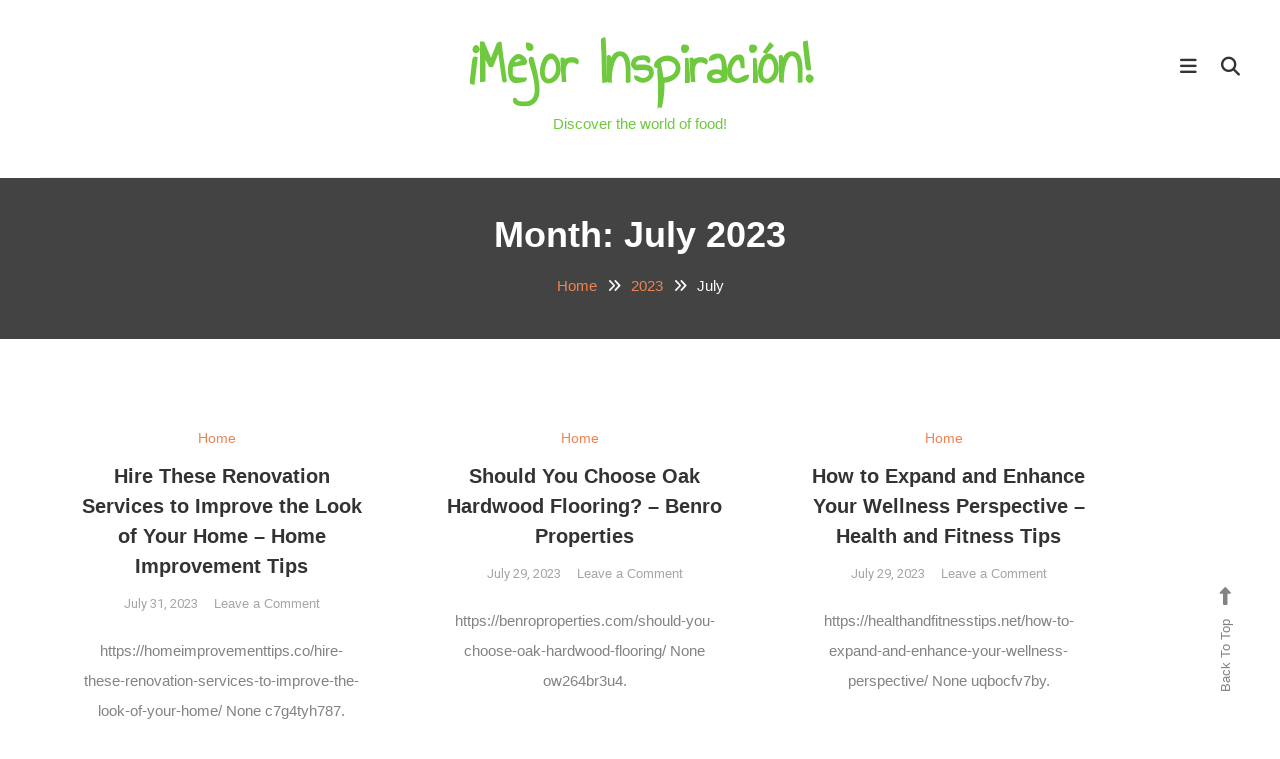

--- FILE ---
content_type: text/html; charset=UTF-8
request_url: https://mejorinspiracion.com/2023/07/
body_size: 11544
content:
<!doctype html>
<html lang="en-US">
<head>
	<meta charset="UTF-8">
	<meta name="viewport" content="width=device-width, initial-scale=1">
	<link rel="profile" href="https://gmpg.org/xfn/11">

	<meta name='robots' content='noindex, follow' />

	<!-- This site is optimized with the Yoast SEO plugin v18.9 - https://yoast.com/wordpress/plugins/seo/ -->
	<title>July 2023 - ¡Mejor Inspiración!</title>
	<meta property="og:locale" content="en_US" />
	<meta property="og:type" content="website" />
	<meta property="og:title" content="July 2023 - ¡Mejor Inspiración!" />
	<meta property="og:url" content="https://mejorinspiracion.com/2023/07/" />
	<meta property="og:site_name" content="¡Mejor Inspiración!" />
	<meta name="twitter:card" content="summary_large_image" />
	<script type="application/ld+json" class="yoast-schema-graph">{"@context":"https://schema.org","@graph":[{"@type":"WebSite","@id":"https://mejorinspiracion.com/#website","url":"https://mejorinspiracion.com/","name":"¡Mejor Inspiración!","description":"Discover the world of food!","potentialAction":[{"@type":"SearchAction","target":{"@type":"EntryPoint","urlTemplate":"https://mejorinspiracion.com/?s={search_term_string}"},"query-input":"required name=search_term_string"}],"inLanguage":"en-US"},{"@type":"CollectionPage","@id":"https://mejorinspiracion.com/2023/07/#webpage","url":"https://mejorinspiracion.com/2023/07/","name":"July 2023 - ¡Mejor Inspiración!","isPartOf":{"@id":"https://mejorinspiracion.com/#website"},"breadcrumb":{"@id":"https://mejorinspiracion.com/2023/07/#breadcrumb"},"inLanguage":"en-US","potentialAction":[{"@type":"ReadAction","target":["https://mejorinspiracion.com/2023/07/"]}]},{"@type":"BreadcrumbList","@id":"https://mejorinspiracion.com/2023/07/#breadcrumb","itemListElement":[{"@type":"ListItem","position":1,"name":"Home","item":"https://mejorinspiracion.com/"},{"@type":"ListItem","position":2,"name":"Archives for July 2023"}]}]}</script>
	<!-- / Yoast SEO plugin. -->


<link rel='dns-prefetch' href='//fonts.googleapis.com' />
<link rel="alternate" type="application/rss+xml" title="¡Mejor Inspiración! &raquo; Feed" href="https://mejorinspiracion.com/feed/" />
<link rel="alternate" type="application/rss+xml" title="¡Mejor Inspiración! &raquo; Comments Feed" href="https://mejorinspiracion.com/comments/feed/" />
<style id='wp-img-auto-sizes-contain-inline-css' type='text/css'>
img:is([sizes=auto i],[sizes^="auto," i]){contain-intrinsic-size:3000px 1500px}
/*# sourceURL=wp-img-auto-sizes-contain-inline-css */
</style>
<style id='wp-emoji-styles-inline-css' type='text/css'>

	img.wp-smiley, img.emoji {
		display: inline !important;
		border: none !important;
		box-shadow: none !important;
		height: 1em !important;
		width: 1em !important;
		margin: 0 0.07em !important;
		vertical-align: -0.1em !important;
		background: none !important;
		padding: 0 !important;
	}
/*# sourceURL=wp-emoji-styles-inline-css */
</style>
<style id='wp-block-library-inline-css' type='text/css'>
:root{--wp-block-synced-color:#7a00df;--wp-block-synced-color--rgb:122,0,223;--wp-bound-block-color:var(--wp-block-synced-color);--wp-editor-canvas-background:#ddd;--wp-admin-theme-color:#007cba;--wp-admin-theme-color--rgb:0,124,186;--wp-admin-theme-color-darker-10:#006ba1;--wp-admin-theme-color-darker-10--rgb:0,107,160.5;--wp-admin-theme-color-darker-20:#005a87;--wp-admin-theme-color-darker-20--rgb:0,90,135;--wp-admin-border-width-focus:2px}@media (min-resolution:192dpi){:root{--wp-admin-border-width-focus:1.5px}}.wp-element-button{cursor:pointer}:root .has-very-light-gray-background-color{background-color:#eee}:root .has-very-dark-gray-background-color{background-color:#313131}:root .has-very-light-gray-color{color:#eee}:root .has-very-dark-gray-color{color:#313131}:root .has-vivid-green-cyan-to-vivid-cyan-blue-gradient-background{background:linear-gradient(135deg,#00d084,#0693e3)}:root .has-purple-crush-gradient-background{background:linear-gradient(135deg,#34e2e4,#4721fb 50%,#ab1dfe)}:root .has-hazy-dawn-gradient-background{background:linear-gradient(135deg,#faaca8,#dad0ec)}:root .has-subdued-olive-gradient-background{background:linear-gradient(135deg,#fafae1,#67a671)}:root .has-atomic-cream-gradient-background{background:linear-gradient(135deg,#fdd79a,#004a59)}:root .has-nightshade-gradient-background{background:linear-gradient(135deg,#330968,#31cdcf)}:root .has-midnight-gradient-background{background:linear-gradient(135deg,#020381,#2874fc)}:root{--wp--preset--font-size--normal:16px;--wp--preset--font-size--huge:42px}.has-regular-font-size{font-size:1em}.has-larger-font-size{font-size:2.625em}.has-normal-font-size{font-size:var(--wp--preset--font-size--normal)}.has-huge-font-size{font-size:var(--wp--preset--font-size--huge)}.has-text-align-center{text-align:center}.has-text-align-left{text-align:left}.has-text-align-right{text-align:right}.has-fit-text{white-space:nowrap!important}#end-resizable-editor-section{display:none}.aligncenter{clear:both}.items-justified-left{justify-content:flex-start}.items-justified-center{justify-content:center}.items-justified-right{justify-content:flex-end}.items-justified-space-between{justify-content:space-between}.screen-reader-text{border:0;clip-path:inset(50%);height:1px;margin:-1px;overflow:hidden;padding:0;position:absolute;width:1px;word-wrap:normal!important}.screen-reader-text:focus{background-color:#ddd;clip-path:none;color:#444;display:block;font-size:1em;height:auto;left:5px;line-height:normal;padding:15px 23px 14px;text-decoration:none;top:5px;width:auto;z-index:100000}html :where(.has-border-color){border-style:solid}html :where([style*=border-top-color]){border-top-style:solid}html :where([style*=border-right-color]){border-right-style:solid}html :where([style*=border-bottom-color]){border-bottom-style:solid}html :where([style*=border-left-color]){border-left-style:solid}html :where([style*=border-width]){border-style:solid}html :where([style*=border-top-width]){border-top-style:solid}html :where([style*=border-right-width]){border-right-style:solid}html :where([style*=border-bottom-width]){border-bottom-style:solid}html :where([style*=border-left-width]){border-left-style:solid}html :where(img[class*=wp-image-]){height:auto;max-width:100%}:where(figure){margin:0 0 1em}html :where(.is-position-sticky){--wp-admin--admin-bar--position-offset:var(--wp-admin--admin-bar--height,0px)}@media screen and (max-width:600px){html :where(.is-position-sticky){--wp-admin--admin-bar--position-offset:0px}}

/*# sourceURL=wp-block-library-inline-css */
</style><style id='global-styles-inline-css' type='text/css'>
:root{--wp--preset--aspect-ratio--square: 1;--wp--preset--aspect-ratio--4-3: 4/3;--wp--preset--aspect-ratio--3-4: 3/4;--wp--preset--aspect-ratio--3-2: 3/2;--wp--preset--aspect-ratio--2-3: 2/3;--wp--preset--aspect-ratio--16-9: 16/9;--wp--preset--aspect-ratio--9-16: 9/16;--wp--preset--color--black: #000000;--wp--preset--color--cyan-bluish-gray: #abb8c3;--wp--preset--color--white: #ffffff;--wp--preset--color--pale-pink: #f78da7;--wp--preset--color--vivid-red: #cf2e2e;--wp--preset--color--luminous-vivid-orange: #ff6900;--wp--preset--color--luminous-vivid-amber: #fcb900;--wp--preset--color--light-green-cyan: #7bdcb5;--wp--preset--color--vivid-green-cyan: #00d084;--wp--preset--color--pale-cyan-blue: #8ed1fc;--wp--preset--color--vivid-cyan-blue: #0693e3;--wp--preset--color--vivid-purple: #9b51e0;--wp--preset--gradient--vivid-cyan-blue-to-vivid-purple: linear-gradient(135deg,rgb(6,147,227) 0%,rgb(155,81,224) 100%);--wp--preset--gradient--light-green-cyan-to-vivid-green-cyan: linear-gradient(135deg,rgb(122,220,180) 0%,rgb(0,208,130) 100%);--wp--preset--gradient--luminous-vivid-amber-to-luminous-vivid-orange: linear-gradient(135deg,rgb(252,185,0) 0%,rgb(255,105,0) 100%);--wp--preset--gradient--luminous-vivid-orange-to-vivid-red: linear-gradient(135deg,rgb(255,105,0) 0%,rgb(207,46,46) 100%);--wp--preset--gradient--very-light-gray-to-cyan-bluish-gray: linear-gradient(135deg,rgb(238,238,238) 0%,rgb(169,184,195) 100%);--wp--preset--gradient--cool-to-warm-spectrum: linear-gradient(135deg,rgb(74,234,220) 0%,rgb(151,120,209) 20%,rgb(207,42,186) 40%,rgb(238,44,130) 60%,rgb(251,105,98) 80%,rgb(254,248,76) 100%);--wp--preset--gradient--blush-light-purple: linear-gradient(135deg,rgb(255,206,236) 0%,rgb(152,150,240) 100%);--wp--preset--gradient--blush-bordeaux: linear-gradient(135deg,rgb(254,205,165) 0%,rgb(254,45,45) 50%,rgb(107,0,62) 100%);--wp--preset--gradient--luminous-dusk: linear-gradient(135deg,rgb(255,203,112) 0%,rgb(199,81,192) 50%,rgb(65,88,208) 100%);--wp--preset--gradient--pale-ocean: linear-gradient(135deg,rgb(255,245,203) 0%,rgb(182,227,212) 50%,rgb(51,167,181) 100%);--wp--preset--gradient--electric-grass: linear-gradient(135deg,rgb(202,248,128) 0%,rgb(113,206,126) 100%);--wp--preset--gradient--midnight: linear-gradient(135deg,rgb(2,3,129) 0%,rgb(40,116,252) 100%);--wp--preset--font-size--small: 13px;--wp--preset--font-size--medium: 20px;--wp--preset--font-size--large: 36px;--wp--preset--font-size--x-large: 42px;--wp--preset--spacing--20: 0.44rem;--wp--preset--spacing--30: 0.67rem;--wp--preset--spacing--40: 1rem;--wp--preset--spacing--50: 1.5rem;--wp--preset--spacing--60: 2.25rem;--wp--preset--spacing--70: 3.38rem;--wp--preset--spacing--80: 5.06rem;--wp--preset--shadow--natural: 6px 6px 9px rgba(0, 0, 0, 0.2);--wp--preset--shadow--deep: 12px 12px 50px rgba(0, 0, 0, 0.4);--wp--preset--shadow--sharp: 6px 6px 0px rgba(0, 0, 0, 0.2);--wp--preset--shadow--outlined: 6px 6px 0px -3px rgb(255, 255, 255), 6px 6px rgb(0, 0, 0);--wp--preset--shadow--crisp: 6px 6px 0px rgb(0, 0, 0);}:where(.is-layout-flex){gap: 0.5em;}:where(.is-layout-grid){gap: 0.5em;}body .is-layout-flex{display: flex;}.is-layout-flex{flex-wrap: wrap;align-items: center;}.is-layout-flex > :is(*, div){margin: 0;}body .is-layout-grid{display: grid;}.is-layout-grid > :is(*, div){margin: 0;}:where(.wp-block-columns.is-layout-flex){gap: 2em;}:where(.wp-block-columns.is-layout-grid){gap: 2em;}:where(.wp-block-post-template.is-layout-flex){gap: 1.25em;}:where(.wp-block-post-template.is-layout-grid){gap: 1.25em;}.has-black-color{color: var(--wp--preset--color--black) !important;}.has-cyan-bluish-gray-color{color: var(--wp--preset--color--cyan-bluish-gray) !important;}.has-white-color{color: var(--wp--preset--color--white) !important;}.has-pale-pink-color{color: var(--wp--preset--color--pale-pink) !important;}.has-vivid-red-color{color: var(--wp--preset--color--vivid-red) !important;}.has-luminous-vivid-orange-color{color: var(--wp--preset--color--luminous-vivid-orange) !important;}.has-luminous-vivid-amber-color{color: var(--wp--preset--color--luminous-vivid-amber) !important;}.has-light-green-cyan-color{color: var(--wp--preset--color--light-green-cyan) !important;}.has-vivid-green-cyan-color{color: var(--wp--preset--color--vivid-green-cyan) !important;}.has-pale-cyan-blue-color{color: var(--wp--preset--color--pale-cyan-blue) !important;}.has-vivid-cyan-blue-color{color: var(--wp--preset--color--vivid-cyan-blue) !important;}.has-vivid-purple-color{color: var(--wp--preset--color--vivid-purple) !important;}.has-black-background-color{background-color: var(--wp--preset--color--black) !important;}.has-cyan-bluish-gray-background-color{background-color: var(--wp--preset--color--cyan-bluish-gray) !important;}.has-white-background-color{background-color: var(--wp--preset--color--white) !important;}.has-pale-pink-background-color{background-color: var(--wp--preset--color--pale-pink) !important;}.has-vivid-red-background-color{background-color: var(--wp--preset--color--vivid-red) !important;}.has-luminous-vivid-orange-background-color{background-color: var(--wp--preset--color--luminous-vivid-orange) !important;}.has-luminous-vivid-amber-background-color{background-color: var(--wp--preset--color--luminous-vivid-amber) !important;}.has-light-green-cyan-background-color{background-color: var(--wp--preset--color--light-green-cyan) !important;}.has-vivid-green-cyan-background-color{background-color: var(--wp--preset--color--vivid-green-cyan) !important;}.has-pale-cyan-blue-background-color{background-color: var(--wp--preset--color--pale-cyan-blue) !important;}.has-vivid-cyan-blue-background-color{background-color: var(--wp--preset--color--vivid-cyan-blue) !important;}.has-vivid-purple-background-color{background-color: var(--wp--preset--color--vivid-purple) !important;}.has-black-border-color{border-color: var(--wp--preset--color--black) !important;}.has-cyan-bluish-gray-border-color{border-color: var(--wp--preset--color--cyan-bluish-gray) !important;}.has-white-border-color{border-color: var(--wp--preset--color--white) !important;}.has-pale-pink-border-color{border-color: var(--wp--preset--color--pale-pink) !important;}.has-vivid-red-border-color{border-color: var(--wp--preset--color--vivid-red) !important;}.has-luminous-vivid-orange-border-color{border-color: var(--wp--preset--color--luminous-vivid-orange) !important;}.has-luminous-vivid-amber-border-color{border-color: var(--wp--preset--color--luminous-vivid-amber) !important;}.has-light-green-cyan-border-color{border-color: var(--wp--preset--color--light-green-cyan) !important;}.has-vivid-green-cyan-border-color{border-color: var(--wp--preset--color--vivid-green-cyan) !important;}.has-pale-cyan-blue-border-color{border-color: var(--wp--preset--color--pale-cyan-blue) !important;}.has-vivid-cyan-blue-border-color{border-color: var(--wp--preset--color--vivid-cyan-blue) !important;}.has-vivid-purple-border-color{border-color: var(--wp--preset--color--vivid-purple) !important;}.has-vivid-cyan-blue-to-vivid-purple-gradient-background{background: var(--wp--preset--gradient--vivid-cyan-blue-to-vivid-purple) !important;}.has-light-green-cyan-to-vivid-green-cyan-gradient-background{background: var(--wp--preset--gradient--light-green-cyan-to-vivid-green-cyan) !important;}.has-luminous-vivid-amber-to-luminous-vivid-orange-gradient-background{background: var(--wp--preset--gradient--luminous-vivid-amber-to-luminous-vivid-orange) !important;}.has-luminous-vivid-orange-to-vivid-red-gradient-background{background: var(--wp--preset--gradient--luminous-vivid-orange-to-vivid-red) !important;}.has-very-light-gray-to-cyan-bluish-gray-gradient-background{background: var(--wp--preset--gradient--very-light-gray-to-cyan-bluish-gray) !important;}.has-cool-to-warm-spectrum-gradient-background{background: var(--wp--preset--gradient--cool-to-warm-spectrum) !important;}.has-blush-light-purple-gradient-background{background: var(--wp--preset--gradient--blush-light-purple) !important;}.has-blush-bordeaux-gradient-background{background: var(--wp--preset--gradient--blush-bordeaux) !important;}.has-luminous-dusk-gradient-background{background: var(--wp--preset--gradient--luminous-dusk) !important;}.has-pale-ocean-gradient-background{background: var(--wp--preset--gradient--pale-ocean) !important;}.has-electric-grass-gradient-background{background: var(--wp--preset--gradient--electric-grass) !important;}.has-midnight-gradient-background{background: var(--wp--preset--gradient--midnight) !important;}.has-small-font-size{font-size: var(--wp--preset--font-size--small) !important;}.has-medium-font-size{font-size: var(--wp--preset--font-size--medium) !important;}.has-large-font-size{font-size: var(--wp--preset--font-size--large) !important;}.has-x-large-font-size{font-size: var(--wp--preset--font-size--x-large) !important;}
/*# sourceURL=global-styles-inline-css */
</style>

<style id='classic-theme-styles-inline-css' type='text/css'>
/*! This file is auto-generated */
.wp-block-button__link{color:#fff;background-color:#32373c;border-radius:9999px;box-shadow:none;text-decoration:none;padding:calc(.667em + 2px) calc(1.333em + 2px);font-size:1.125em}.wp-block-file__button{background:#32373c;color:#fff;text-decoration:none}
/*# sourceURL=/wp-includes/css/classic-themes.min.css */
</style>
<link rel='stylesheet' id='wp-diary-fonts-css' href='https://fonts.googleapis.com/css?family=Lora%3A400%2C700%7CRoboto%3A300%2C400%2C400i%2C500%2C700&#038;subset=latin%2Clatin-ext' type='text/css' media='all' />
<link rel='stylesheet' id='font-awesome-css' href='https://mejorinspiracion.com/wp-content/themes/wp-diary/assets/library/font-awesome/css/all.min.css?ver=6.5.1' type='text/css' media='all' />
<link rel='stylesheet' id='slick-style-css' href='https://mejorinspiracion.com/wp-content/themes/wp-diary/assets/library/slick/slick.css?ver=1.9.0' type='text/css' media='all' />
<link rel='stylesheet' id='pretty-Photo-css' href='https://mejorinspiracion.com/wp-content/themes/wp-diary/assets/library/prettyphoto/css/prettyPhoto.css?ver=3.1.6' type='text/css' media='all' />
<link rel='stylesheet' id='animate-css' href='https://mejorinspiracion.com/wp-content/themes/wp-diary/assets/library/animate/animate.min.css?ver=3.5.1' type='text/css' media='all' />
<link rel='stylesheet' id='foodie-diary-fonts-css' href='https://fonts.googleapis.com/css?family=Annie+Use+Your+Telescope%3A400%7CAnnie+Use+Your+Telescope%3A400%2C700&#038;subset=latin%2Clatin-ext' type='text/css' media='all' />
<link rel='stylesheet' id='foodie-diary-parent-style-css' href='https://mejorinspiracion.com/wp-content/themes/wp-diary/style.css?ver=1.0.4' type='text/css' media='all' />
<link rel='stylesheet' id='foodie-diary-parent-responsive-style-css' href='https://mejorinspiracion.com/wp-content/themes/wp-diary/assets/css/mt-responsive.css?ver=1.0.4' type='text/css' media='all' />
<link rel='stylesheet' id='foodie-diary-style-css' href='https://mejorinspiracion.com/wp-content/themes/foodie-diary/style.css?ver=1.0.4' type='text/css' media='all' />
<style id='foodie-diary-style-inline-css' type='text/css'>
.edit-link .post-edit-link,.reply .comment-reply-link,.widget_search .search-submit,.widget_search .search-submit,.widget_search .search-submit:hover,.mt-menu-search .mt-form-wrap .search-form .search-submit:hover,.menu-toggle:hover,.slider-btn,.entry-footer .mt-readmore-btn,article.sticky::before,.post-format-media--quote,.mt-gallery-slider .slick-prev.slick-arrow:hover,.mt-gallery-slider .slick-arrow.slick-next:hover,.wp_diary_social_media a:hover{background:#ee8453}
a,a:hover,a:focus,a:active,.entry-footer a:hover ,.comment-author .fn .url:hover,.commentmetadata .comment-edit-link,#cancel-comment-reply-link,#cancel-comment-reply-link:before,.logged-in-as a,.widget a:hover,.widget a:hover::before,.widget li:hover::before,.mt-social-icon-wrap li a:hover,.site-title a:hover,.mt-sidebar-menu-toggle:hover,.mt-menu-search:hover,.sticky-header-sidebar-menu li a:hover,#site-navigation ul li:hover>a,#site-navigation ul li.current-menu-item>a,#site-navigation ul li.current_page_item>a,#site-navigation ul li.current_page_ancestor>a,.slide-title a:hover,.entry-title a:hover,.cat-links a,.entry-title a:hover,.cat-links a:hover,.navigation.pagination .nav-links .page-numbers.current,.navigation.pagination .nav-links a.page-numbers:hover,#top-footer .widget-title ,#footer-menu li a:hover,.wp_diary_latest_posts .mt-post-title a:hover,#mt-scrollup:hover,.mt-featured-single-item .item-title a:hover{color:#ee8453}
.widget_search .search-submit,.widget_search .search-submit:hover,.no-thumbnail,.navigation.pagination .nav-links .page-numbers.current,.navigation.pagination .nav-links a.page-numbers:hover ,#secondary .widget .widget-title,.mt-related-post-title,.error-404.not-found,.wp_diary_social_media a:hover{border-color:#ee8453}
/*# sourceURL=foodie-diary-style-inline-css */
</style>
<link rel='stylesheet' id='foodie-diary-responsive-style-css' href='https://mejorinspiracion.com/wp-content/themes/foodie-diary/responsive.css?ver=1.0.4' type='text/css' media='all' />
<script type="text/javascript" src="https://mejorinspiracion.com/wp-includes/js/jquery/jquery.min.js?ver=3.7.1" id="jquery-core-js"></script>
<script type="text/javascript" src="https://mejorinspiracion.com/wp-includes/js/jquery/jquery-migrate.min.js?ver=3.4.1" id="jquery-migrate-js"></script>
<link rel="https://api.w.org/" href="https://mejorinspiracion.com/wp-json/" /><link rel="EditURI" type="application/rsd+xml" title="RSD" href="https://mejorinspiracion.com/xmlrpc.php?rsd" />
<meta name="generator" content="WordPress 6.9" />
<style type="text/css">.recentcomments a{display:inline !important;padding:0 !important;margin:0 !important;}</style>		<style type="text/css">
					.site-title a,
			.site-description {
				color: #6fc93e;
			}
				</style>
		<style id="kirki-inline-styles"></style></head>

<body class="archive date wp-theme-wp-diary wp-child-theme-foodie-diary hfeed site-layout--wide no-sidebar mt-archive--masonry-style">

<div id="page" class="site">
	<a class="skip-link screen-reader-text" href="#content">Skip To Content</a>
    	<header id="masthead" class="site-header">
		<div class="mt-logo-row-wrapper clearfix">
			<div class="mt-container">
				
				<div class="mt-header-social-wrapper">
									</div><!-- .mt-header-social-wrapper -->

				<div class="site-branding">
											<p class="site-title"><a href="https://mejorinspiracion.com/" rel="home">¡Mejor Inspiración!</a></p>
												<p class="site-description">Discover the world of food!</p>
									</div><!-- .site-branding -->

				<div class="mt-header-extra-icons">
												<div class="mt-sidebar-menu-toggle">
                                <a href="javascript:void(0)"><i class="fa fa-navicon"></i></a>
							</div>
							<span class="sidebar-header-sticky-form-wrapper">
								<div class="sidebar-header mt-form-close" data-focus="mt-sidebar-menu-toggle">
									<a href="javascript:void(0)"><i class="fa fa-close"></i></a>
								</div>
							<div class="sidebar-header sticky-header-sidebar">
			<div class="sticky-header-sidebar sidebar-header-block">
							<div class="mt-header-cat-list-wrapper">
				<ul class="sticky-header-sidebar-menu mt-slide-cat-lists">
													<li class="cat-item">
									<a href="https://mejorinspiracion.com/category/blog/">
										Blog<span>4</span>									</a>
								</li>
													<li class="cat-item">
									<a href="https://mejorinspiracion.com/category/home/">
										Home<span>1217</span>									</a>
								</li>
									</ul><!-- .mt-slide-cat-lists -->
			</div><!-- .mt-header-cat-list-wrapper -->
		<div class="sticky-header-sidebar-author author-bio-wrap">
            <div class="author-avatar"><img alt='' src='https://secure.gravatar.com/avatar/113ee0676381dae4354305e9821d9a9538d12e242be37ecd086c436f1656e5e6?s=150&#038;d=mm&#038;r=g' srcset='https://secure.gravatar.com/avatar/113ee0676381dae4354305e9821d9a9538d12e242be37ecd086c436f1656e5e6?s=300&#038;d=mm&#038;r=g 2x' class='avatar avatar-150 photo' height='150' width='150' decoding='async'/></div>
            <h3 class="author-name">inspired</h3>
            <div class="author-description"></div>
            <div class="author-social">
                            </div><!-- .author-social -->
        </div><!-- .author-bio-wrap -->
			</div><!-- .sticky-header-sidebar sidebar-header-block -->
		</div><!-- .sidebar-header -->
							</span><!-- .sidebar-header-sticky-form-wrapper -->
												<div class="mt-menu-search">
								<div class="mt-search-icon"><a href="javascript:void(0)"><i class="fa fa-search"></i></a></div>
								<div class="mt-form-wrap">
									<form role="search" method="get" class="search-form" action="https://mejorinspiracion.com/">
				<label>
					<span class="screen-reader-text">Search for:</span>
					<input type="search" class="search-field" placeholder="Search &hellip;" value="" name="s" />
				</label>
				<input type="submit" class="search-submit" value="Search" />
			</form>                                    <div class="mt-form-close" data-focus="mt-search-icon"><a href="javascript:void(0)"><i class="fa fa-close"></i></a></div>
								</div>
							</div>
									</div>

			</div> <!-- mt-container -->
		</div><!-- .mt-logo-row-wrapper -->
        
          			
        <div class="main-menu-wrapper">
            <div class="menu-toggle"><a href="javascript:void(0)"><i class="fa fa-navicon"></i>Menu</a></div>
    		<nav id="site-navigation" class="main-navigation">
    			<div class="mt-container">
					<div class="mt-form-close" data-focus="menu-toggle">
						<a href="javascript:void(0)"><i class="fa fa-close"></i></a>
					</div>
    				<div id="primary-menu" class="menu"></div>
    			</div>
    		</nav><!-- #site-navigation -->
      </div> <!-- main menu wrapper -->

	</header><!-- #masthead -->

			<div class="custom-header no-bg-img" >
            <div class="mt-container">
<h1 class="page-title">Month: <span>July 2023</span></h1>		<nav id="breadcrumb" class="mt-breadcrumb">
			<div role="navigation" aria-label="Breadcrumbs" class="breadcrumb-trail breadcrumbs" itemprop="breadcrumb"><div class="mt-container"><ul class="trail-items" itemscope itemtype="http://schema.org/BreadcrumbList"><meta name="numberOfItems" content="3" /><meta name="itemListOrder" content="Ascending" /><li itemprop="itemListElement" itemscope itemtype="http://schema.org/ListItem" class="trail-item trail-begin"><a href="https://mejorinspiracion.com/" rel="home" itemprop="item"><span itemprop="name">Home</span></a><meta itemprop="position" content="1" /></li><li itemprop="itemListElement" itemscope itemtype="http://schema.org/ListItem" class="trail-item"><a href="https://mejorinspiracion.com/2023/" itemprop="item"><span itemprop="name">2023</span></a><meta itemprop="position" content="2" /></li><li itemprop="itemListElement" itemscope itemtype="http://schema.org/ListItem" class="trail-item trail-end"><span itemprop="name"><span itemprop="name">July</span></span><meta itemprop="position" content="3" /></li></ul></div></div>		</nav>
			</div><!-- .mt-container -->
		</div><!-- .custom-header -->

	<div id="content" class="site-content">
		<div class="mt-container">
	<div id="primary" class="content-area">
		<main id="main" class="site-main">

						<div class="wp-diary-content-masonry">
					<div id="mt-masonry">
		
<article id="post-1564" class="no-thumbnail post-1564 post type-post status-publish format-standard hentry category-home">

			<div class="entry-cat">
			<span class="cat-links"> <a href="https://mejorinspiracion.com/category/home/" rel="category tag">Home</a></span>		</div><!-- .entry-meta -->
	
	<header class="entry-header">
		<h2 class="entry-title"><a href="https://mejorinspiracion.com/2023/07/31/hire-these-renovation-services-to-improve-the-look-of-your-home-home-improvement-tips/" rel="bookmark">Hire These Renovation Services to Improve the Look of Your Home &#8211; Home Improvement Tips</a></h2>	</header><!-- .entry-header -->

	<div class="entry-meta">
		<span class="posted-on"><a href="https://mejorinspiracion.com/2023/07/31/hire-these-renovation-services-to-improve-the-look-of-your-home-home-improvement-tips/" rel="bookmark"><time class="entry-date published updated" datetime="2023-07-31T15:02:21+00:00">July 31, 2023</time></a></span><span class="comments-link"><a href="https://mejorinspiracion.com/2023/07/31/hire-these-renovation-services-to-improve-the-look-of-your-home-home-improvement-tips/#respond">Leave a Comment<span class="screen-reader-text"> on Hire These Renovation Services to Improve the Look of Your Home &#8211; Home Improvement Tips</span></a></span>	</div><!-- .entry-meta -->
	
	<div class="entry-content">
		<p>https://homeimprovementtips.co/hire-these-renovation-services-to-improve-the-look-of-your-home/ None c7g4tyh787.</p>
	</div><!-- .entry-content -->

	<footer class="entry-footer">

					<a href="https://mejorinspiracion.com/2023/07/31/hire-these-renovation-services-to-improve-the-look-of-your-home-home-improvement-tips/" class="mt-readmore-btn">Discover</a>
			
	</footer><!-- .entry-footer -->

</article><!-- #post-1564 -->
<article id="post-1562" class="no-thumbnail post-1562 post type-post status-publish format-standard hentry category-home">

			<div class="entry-cat">
			<span class="cat-links"> <a href="https://mejorinspiracion.com/category/home/" rel="category tag">Home</a></span>		</div><!-- .entry-meta -->
	
	<header class="entry-header">
		<h2 class="entry-title"><a href="https://mejorinspiracion.com/2023/07/29/should-you-choose-oak-hardwood-flooring-benro-properties/" rel="bookmark">Should You Choose Oak Hardwood Flooring? &#8211; Benro Properties</a></h2>	</header><!-- .entry-header -->

	<div class="entry-meta">
		<span class="posted-on"><a href="https://mejorinspiracion.com/2023/07/29/should-you-choose-oak-hardwood-flooring-benro-properties/" rel="bookmark"><time class="entry-date published updated" datetime="2023-07-29T04:06:32+00:00">July 29, 2023</time></a></span><span class="comments-link"><a href="https://mejorinspiracion.com/2023/07/29/should-you-choose-oak-hardwood-flooring-benro-properties/#respond">Leave a Comment<span class="screen-reader-text"> on Should You Choose Oak Hardwood Flooring? &#8211; Benro Properties</span></a></span>	</div><!-- .entry-meta -->
	
	<div class="entry-content">
		<p>https://benroproperties.com/should-you-choose-oak-hardwood-flooring/ None ow264br3u4.</p>
	</div><!-- .entry-content -->

	<footer class="entry-footer">

					<a href="https://mejorinspiracion.com/2023/07/29/should-you-choose-oak-hardwood-flooring-benro-properties/" class="mt-readmore-btn">Discover</a>
			
	</footer><!-- .entry-footer -->

</article><!-- #post-1562 -->
<article id="post-1560" class="no-thumbnail post-1560 post type-post status-publish format-standard hentry category-home">

			<div class="entry-cat">
			<span class="cat-links"> <a href="https://mejorinspiracion.com/category/home/" rel="category tag">Home</a></span>		</div><!-- .entry-meta -->
	
	<header class="entry-header">
		<h2 class="entry-title"><a href="https://mejorinspiracion.com/2023/07/29/how-to-expand-and-enhance-your-wellness-perspective-health-and-fitness-tips/" rel="bookmark">How to Expand and Enhance Your Wellness Perspective &#8211; Health and Fitness Tips</a></h2>	</header><!-- .entry-header -->

	<div class="entry-meta">
		<span class="posted-on"><a href="https://mejorinspiracion.com/2023/07/29/how-to-expand-and-enhance-your-wellness-perspective-health-and-fitness-tips/" rel="bookmark"><time class="entry-date published updated" datetime="2023-07-29T04:03:41+00:00">July 29, 2023</time></a></span><span class="comments-link"><a href="https://mejorinspiracion.com/2023/07/29/how-to-expand-and-enhance-your-wellness-perspective-health-and-fitness-tips/#respond">Leave a Comment<span class="screen-reader-text"> on How to Expand and Enhance Your Wellness Perspective &#8211; Health and Fitness Tips</span></a></span>	</div><!-- .entry-meta -->
	
	<div class="entry-content">
		<p>https://healthandfitnesstips.net/how-to-expand-and-enhance-your-wellness-perspective/ None uqbocfv7by.</p>
	</div><!-- .entry-content -->

	<footer class="entry-footer">

					<a href="https://mejorinspiracion.com/2023/07/29/how-to-expand-and-enhance-your-wellness-perspective-health-and-fitness-tips/" class="mt-readmore-btn">Discover</a>
			
	</footer><!-- .entry-footer -->

</article><!-- #post-1560 -->
<article id="post-1558" class="no-thumbnail wow fadeInUp post-1558 post type-post status-publish format-standard hentry category-home">

			<div class="entry-cat">
			<span class="cat-links"> <a href="https://mejorinspiracion.com/category/home/" rel="category tag">Home</a></span>		</div><!-- .entry-meta -->
	
	<header class="entry-header">
		<h2 class="entry-title"><a href="https://mejorinspiracion.com/2023/07/28/tips-for-renovating-and-making-an-art-studio-at-home-buy-your-art-online/" rel="bookmark">Tips for Renovating and Making an Art Studio at Home &#8211; Buy Your Art Online</a></h2>	</header><!-- .entry-header -->

	<div class="entry-meta">
		<span class="posted-on"><a href="https://mejorinspiracion.com/2023/07/28/tips-for-renovating-and-making-an-art-studio-at-home-buy-your-art-online/" rel="bookmark"><time class="entry-date published updated" datetime="2023-07-28T15:02:09+00:00">July 28, 2023</time></a></span><span class="comments-link"><a href="https://mejorinspiracion.com/2023/07/28/tips-for-renovating-and-making-an-art-studio-at-home-buy-your-art-online/#respond">Leave a Comment<span class="screen-reader-text"> on Tips for Renovating and Making an Art Studio at Home &#8211; Buy Your Art Online</span></a></span>	</div><!-- .entry-meta -->
	
	<div class="entry-content">
		<p>https://buyyourartonline.com/2023/07/tips-for-renovating-and-making-an-art-studio-at-home/ None 1n1nrbnx61.</p>
	</div><!-- .entry-content -->

	<footer class="entry-footer">

					<a href="https://mejorinspiracion.com/2023/07/28/tips-for-renovating-and-making-an-art-studio-at-home-buy-your-art-online/" class="mt-readmore-btn">Discover</a>
			
	</footer><!-- .entry-footer -->

</article><!-- #post-1558 -->
<article id="post-1556" class="no-thumbnail wow fadeInUp post-1556 post type-post status-publish format-standard hentry category-home">

			<div class="entry-cat">
			<span class="cat-links"> <a href="https://mejorinspiracion.com/category/home/" rel="category tag">Home</a></span>		</div><!-- .entry-meta -->
	
	<header class="entry-header">
		<h2 class="entry-title"><a href="https://mejorinspiracion.com/2023/07/27/doing-estate-planning-before-you-need-it-legal-fees-deductible/" rel="bookmark">Doing Estate Planning Before You Need It &#8211; Legal Fees Deductible</a></h2>	</header><!-- .entry-header -->

	<div class="entry-meta">
		<span class="posted-on"><a href="https://mejorinspiracion.com/2023/07/27/doing-estate-planning-before-you-need-it-legal-fees-deductible/" rel="bookmark"><time class="entry-date published updated" datetime="2023-07-27T17:20:26+00:00">July 27, 2023</time></a></span><span class="comments-link"><a href="https://mejorinspiracion.com/2023/07/27/doing-estate-planning-before-you-need-it-legal-fees-deductible/#respond">Leave a Comment<span class="screen-reader-text"> on Doing Estate Planning Before You Need It &#8211; Legal Fees Deductible</span></a></span>	</div><!-- .entry-meta -->
	
	<div class="entry-content">
		<p>https://legalfeesdeductible.com/doing-estate-planning-before-you-need-it/ None w55mj5eejk.</p>
	</div><!-- .entry-content -->

	<footer class="entry-footer">

					<a href="https://mejorinspiracion.com/2023/07/27/doing-estate-planning-before-you-need-it-legal-fees-deductible/" class="mt-readmore-btn">Discover</a>
			
	</footer><!-- .entry-footer -->

</article><!-- #post-1556 -->
<article id="post-1554" class="no-thumbnail wow fadeInUp post-1554 post type-post status-publish format-standard hentry category-home">

			<div class="entry-cat">
			<span class="cat-links"> <a href="https://mejorinspiracion.com/category/home/" rel="category tag">Home</a></span>		</div><!-- .entry-meta -->
	
	<header class="entry-header">
		<h2 class="entry-title"><a href="https://mejorinspiracion.com/2023/07/22/call-your-local-tree-trimming-service-at-home-inspections/" rel="bookmark">Call Your Local Tree Trimming Service &#8211; AT HOME INSPECTIONS</a></h2>	</header><!-- .entry-header -->

	<div class="entry-meta">
		<span class="posted-on"><a href="https://mejorinspiracion.com/2023/07/22/call-your-local-tree-trimming-service-at-home-inspections/" rel="bookmark"><time class="entry-date published updated" datetime="2023-07-22T04:04:28+00:00">July 22, 2023</time></a></span><span class="comments-link"><a href="https://mejorinspiracion.com/2023/07/22/call-your-local-tree-trimming-service-at-home-inspections/#respond">Leave a Comment<span class="screen-reader-text"> on Call Your Local Tree Trimming Service &#8211; AT HOME INSPECTIONS</span></a></span>	</div><!-- .entry-meta -->
	
	<div class="entry-content">
		<p>https://athomeinspections.net/2013/05/call-your-local-tree-trimming-service/ None 3wzsetwhjc.</p>
	</div><!-- .entry-content -->

	<footer class="entry-footer">

					<a href="https://mejorinspiracion.com/2023/07/22/call-your-local-tree-trimming-service-at-home-inspections/" class="mt-readmore-btn">Discover</a>
			
	</footer><!-- .entry-footer -->

</article><!-- #post-1554 -->
<article id="post-1552" class="no-thumbnail wow fadeInUp post-1552 post type-post status-publish format-standard hentry category-home">

			<div class="entry-cat">
			<span class="cat-links"> <a href="https://mejorinspiracion.com/category/home/" rel="category tag">Home</a></span>		</div><!-- .entry-meta -->
	
	<header class="entry-header">
		<h2 class="entry-title"><a href="https://mejorinspiracion.com/2023/07/20/get-your-dream-home-with-these-services-cyprus-home-stager/" rel="bookmark">Get Your Dream Home With These Services &#8211; Cyprus Home Stager</a></h2>	</header><!-- .entry-header -->

	<div class="entry-meta">
		<span class="posted-on"><a href="https://mejorinspiracion.com/2023/07/20/get-your-dream-home-with-these-services-cyprus-home-stager/" rel="bookmark"><time class="entry-date published updated" datetime="2023-07-20T18:06:44+00:00">July 20, 2023</time></a></span><span class="comments-link"><a href="https://mejorinspiracion.com/2023/07/20/get-your-dream-home-with-these-services-cyprus-home-stager/#respond">Leave a Comment<span class="screen-reader-text"> on Get Your Dream Home With These Services &#8211; Cyprus Home Stager</span></a></span>	</div><!-- .entry-meta -->
	
	<div class="entry-content">
		<p>https://cyprushomestager.com/2023/04/get-your-dream-home-with-these-services/ None pbxxef8olv.</p>
	</div><!-- .entry-content -->

	<footer class="entry-footer">

					<a href="https://mejorinspiracion.com/2023/07/20/get-your-dream-home-with-these-services-cyprus-home-stager/" class="mt-readmore-btn">Discover</a>
			
	</footer><!-- .entry-footer -->

</article><!-- #post-1552 -->
<article id="post-1550" class="no-thumbnail wow fadeInUp post-1550 post type-post status-publish format-standard hentry category-home">

			<div class="entry-cat">
			<span class="cat-links"> <a href="https://mejorinspiracion.com/category/home/" rel="category tag">Home</a></span>		</div><!-- .entry-meta -->
	
	<header class="entry-header">
		<h2 class="entry-title"><a href="https://mejorinspiracion.com/2023/07/18/why-is-it-so-hard-to-find-a-lawyer-9-mistakes-youre-making-daily-objectivist/" rel="bookmark">Why Is It So Hard to Find a Lawyer? 9 Mistakes Youre Making &#8211; Daily Objectivist</a></h2>	</header><!-- .entry-header -->

	<div class="entry-meta">
		<span class="posted-on"><a href="https://mejorinspiracion.com/2023/07/18/why-is-it-so-hard-to-find-a-lawyer-9-mistakes-youre-making-daily-objectivist/" rel="bookmark"><time class="entry-date published updated" datetime="2023-07-18T15:05:18+00:00">July 18, 2023</time></a></span><span class="comments-link"><a href="https://mejorinspiracion.com/2023/07/18/why-is-it-so-hard-to-find-a-lawyer-9-mistakes-youre-making-daily-objectivist/#respond">Leave a Comment<span class="screen-reader-text"> on Why Is It So Hard to Find a Lawyer? 9 Mistakes Youre Making &#8211; Daily Objectivist</span></a></span>	</div><!-- .entry-meta -->
	
	<div class="entry-content">
		<p>https://dailyobjectivist.com/why-is-it-so-hard-to-find-a-lawyer-9-mistakes-youre-making/ None jgbdr245yq.</p>
	</div><!-- .entry-content -->

	<footer class="entry-footer">

					<a href="https://mejorinspiracion.com/2023/07/18/why-is-it-so-hard-to-find-a-lawyer-9-mistakes-youre-making-daily-objectivist/" class="mt-readmore-btn">Discover</a>
			
	</footer><!-- .entry-footer -->

</article><!-- #post-1550 -->
<article id="post-1548" class="no-thumbnail wow fadeInUp post-1548 post type-post status-publish format-standard hentry category-home">

			<div class="entry-cat">
			<span class="cat-links"> <a href="https://mejorinspiracion.com/category/home/" rel="category tag">Home</a></span>		</div><!-- .entry-meta -->
	
	<header class="entry-header">
		<h2 class="entry-title"><a href="https://mejorinspiracion.com/2023/07/17/what-to-do-when-car-paint-scratches-off-with-fingernails-only/" rel="bookmark">What to Do When Car Paint Scratches Off With Fingernails Only</a></h2>	</header><!-- .entry-header -->

	<div class="entry-meta">
		<span class="posted-on"><a href="https://mejorinspiracion.com/2023/07/17/what-to-do-when-car-paint-scratches-off-with-fingernails-only/" rel="bookmark"><time class="entry-date published updated" datetime="2023-07-17T17:20:26+00:00">July 17, 2023</time></a></span><span class="comments-link"><a href="https://mejorinspiracion.com/2023/07/17/what-to-do-when-car-paint-scratches-off-with-fingernails-only/#respond">Leave a Comment<span class="screen-reader-text"> on What to Do When Car Paint Scratches Off With Fingernails Only</span></a></span>	</div><!-- .entry-meta -->
	
	<div class="entry-content">
		<p>https://cartalkradio.net/what-to-do-when-car-paint-scratches-off-with-fingernails-only/ None dsxmnblu7r.</p>
	</div><!-- .entry-content -->

	<footer class="entry-footer">

					<a href="https://mejorinspiracion.com/2023/07/17/what-to-do-when-car-paint-scratches-off-with-fingernails-only/" class="mt-readmore-btn">Discover</a>
			
	</footer><!-- .entry-footer -->

</article><!-- #post-1548 -->
<article id="post-1546" class="no-thumbnail wow fadeInUp post-1546 post type-post status-publish format-standard hentry category-home">

			<div class="entry-cat">
			<span class="cat-links"> <a href="https://mejorinspiracion.com/category/home/" rel="category tag">Home</a></span>		</div><!-- .entry-meta -->
	
	<header class="entry-header">
		<h2 class="entry-title"><a href="https://mejorinspiracion.com/2023/07/15/10-web-hosting-server-tips-for-small-business-owners-personal-internet-server-hosting/" rel="bookmark">10 Web Hosting Server Tips for Small Business Owners &#8211; Personal Internet Server Hosting</a></h2>	</header><!-- .entry-header -->

	<div class="entry-meta">
		<span class="posted-on"><a href="https://mejorinspiracion.com/2023/07/15/10-web-hosting-server-tips-for-small-business-owners-personal-internet-server-hosting/" rel="bookmark"><time class="entry-date published updated" datetime="2023-07-15T04:06:36+00:00">July 15, 2023</time></a></span><span class="comments-link"><a href="https://mejorinspiracion.com/2023/07/15/10-web-hosting-server-tips-for-small-business-owners-personal-internet-server-hosting/#respond">Leave a Comment<span class="screen-reader-text"> on 10 Web Hosting Server Tips for Small Business Owners &#8211; Personal Internet Server Hosting</span></a></span>	</div><!-- .entry-meta -->
	
	<div class="entry-content">
		<p>https://personalinternetserverhostingnewsletter.com/2023/07/07/10-web-hosting-server-tips-for-small-business-owners/ None xf64ce636x.</p>
	</div><!-- .entry-content -->

	<footer class="entry-footer">

					<a href="https://mejorinspiracion.com/2023/07/15/10-web-hosting-server-tips-for-small-business-owners-personal-internet-server-hosting/" class="mt-readmore-btn">Discover</a>
			
	</footer><!-- .entry-footer -->

</article><!-- #post-1546 -->					</div><!-- #mt-masonry -->
				</div><!-- .wp-diary-content-masonry -->
		
	<nav class="navigation pagination" aria-label="Posts pagination">
		<h2 class="screen-reader-text">Posts pagination</h2>
		<div class="nav-links"><span aria-current="page" class="page-numbers current">1</span>
<a class="page-numbers" href="https://mejorinspiracion.com/2023/07/page/2/">2</a>
<a class="page-numbers" href="https://mejorinspiracion.com/2023/07/page/3/">3</a>
<a class="next page-numbers" href="https://mejorinspiracion.com/2023/07/page/2/">Next</a></div>
	</nav>
		</main><!-- #main -->
	</div><!-- #primary -->


<aside id="secondary" class="widget-area">
	<section id="search-2" class="widget widget_search"><form role="search" method="get" class="search-form" action="https://mejorinspiracion.com/">
				<label>
					<span class="screen-reader-text">Search for:</span>
					<input type="search" class="search-field" placeholder="Search &hellip;" value="" name="s" />
				</label>
				<input type="submit" class="search-submit" value="Search" />
			</form></section>
		<section id="recent-posts-2" class="widget widget_recent_entries">
		<h4 class="widget-title">Recent Posts</h4>
		<ul>
											<li>
					<a href="https://mejorinspiracion.com/2026/01/20/how-home-remodeling-transforms-your-familys-quality-of-life-diy-tips-and-tricks-for-home-improvement/">How Home Remodeling Transforms Your Family&#8217;s Quality of Life &#8211; DIY Tips and Tricks for Home Improvement</a>
									</li>
											<li>
					<a href="https://mejorinspiracion.com/2026/01/20/how-to-paint-kitchen-cabinets-without-sanding-diy-guide/">How to Paint Kitchen Cabinets Without Sanding   DIY Guide</a>
									</li>
											<li>
					<a href="https://mejorinspiracion.com/2026/01/15/in-home-health-everything-there-is-to-know-health-news-for-all-ages/">In-Home Health Everything There is to Know &#8211; Health News for All Ages</a>
									</li>
											<li>
					<a href="https://mejorinspiracion.com/2026/01/15/10-smart-home-improvement-projects-for-every-budget-upgraded-living-guide/">10 Smart Home Improvement Projects for Every Budget &#8211; Upgraded Living Guide</a>
									</li>
											<li>
					<a href="https://mejorinspiracion.com/2026/01/15/business-plan-for-loan-approval-in-australia-step-by-step-guide/">Business Plan for Loan Approval in Australia  Step-by-Step Guide</a>
									</li>
					</ul>

		</section><section id="recent-comments-2" class="widget widget_recent_comments"><h4 class="widget-title">Recent Comments</h4><ul id="recentcomments"></ul></section><section id="categories-2" class="widget widget_categories"><h4 class="widget-title">Categories</h4><form action="https://mejorinspiracion.com" method="get"><label class="screen-reader-text" for="cat">Categories</label><select  name='cat' id='cat' class='postform'>
	<option value='-1'>Select Category</option>
	<option class="level-0" value="1">Blog&nbsp;&nbsp;(4)</option>
	<option class="level-0" value="9">Home&nbsp;&nbsp;(1,217)</option>
</select>
</form><script type="text/javascript">
/* <![CDATA[ */

( ( dropdownId ) => {
	const dropdown = document.getElementById( dropdownId );
	function onSelectChange() {
		setTimeout( () => {
			if ( 'escape' === dropdown.dataset.lastkey ) {
				return;
			}
			if ( dropdown.value && parseInt( dropdown.value ) > 0 && dropdown instanceof HTMLSelectElement ) {
				dropdown.parentElement.submit();
			}
		}, 250 );
	}
	function onKeyUp( event ) {
		if ( 'Escape' === event.key ) {
			dropdown.dataset.lastkey = 'escape';
		} else {
			delete dropdown.dataset.lastkey;
		}
	}
	function onClick() {
		delete dropdown.dataset.lastkey;
	}
	dropdown.addEventListener( 'keyup', onKeyUp );
	dropdown.addEventListener( 'click', onClick );
	dropdown.addEventListener( 'change', onSelectChange );
})( "cat" );

//# sourceURL=WP_Widget_Categories%3A%3Awidget
/* ]]> */
</script>
</section><section id="archives-2" class="widget widget_archive"><h4 class="widget-title">Archives</h4>
			<ul>
					<li><a href='https://mejorinspiracion.com/2026/01/'>January 2026</a></li>
	<li><a href='https://mejorinspiracion.com/2025/12/'>December 2025</a></li>
	<li><a href='https://mejorinspiracion.com/2025/11/'>November 2025</a></li>
	<li><a href='https://mejorinspiracion.com/2025/10/'>October 2025</a></li>
	<li><a href='https://mejorinspiracion.com/2025/09/'>September 2025</a></li>
	<li><a href='https://mejorinspiracion.com/2025/08/'>August 2025</a></li>
	<li><a href='https://mejorinspiracion.com/2025/07/'>July 2025</a></li>
	<li><a href='https://mejorinspiracion.com/2025/06/'>June 2025</a></li>
	<li><a href='https://mejorinspiracion.com/2025/05/'>May 2025</a></li>
	<li><a href='https://mejorinspiracion.com/2025/04/'>April 2025</a></li>
	<li><a href='https://mejorinspiracion.com/2025/03/'>March 2025</a></li>
	<li><a href='https://mejorinspiracion.com/2025/02/'>February 2025</a></li>
	<li><a href='https://mejorinspiracion.com/2025/01/'>January 2025</a></li>
	<li><a href='https://mejorinspiracion.com/2024/12/'>December 2024</a></li>
	<li><a href='https://mejorinspiracion.com/2024/11/'>November 2024</a></li>
	<li><a href='https://mejorinspiracion.com/2024/10/'>October 2024</a></li>
	<li><a href='https://mejorinspiracion.com/2024/09/'>September 2024</a></li>
	<li><a href='https://mejorinspiracion.com/2024/08/'>August 2024</a></li>
	<li><a href='https://mejorinspiracion.com/2024/07/'>July 2024</a></li>
	<li><a href='https://mejorinspiracion.com/2024/06/'>June 2024</a></li>
	<li><a href='https://mejorinspiracion.com/2024/05/'>May 2024</a></li>
	<li><a href='https://mejorinspiracion.com/2024/04/'>April 2024</a></li>
	<li><a href='https://mejorinspiracion.com/2024/03/'>March 2024</a></li>
	<li><a href='https://mejorinspiracion.com/2024/02/'>February 2024</a></li>
	<li><a href='https://mejorinspiracion.com/2024/01/'>January 2024</a></li>
	<li><a href='https://mejorinspiracion.com/2023/12/'>December 2023</a></li>
	<li><a href='https://mejorinspiracion.com/2023/11/'>November 2023</a></li>
	<li><a href='https://mejorinspiracion.com/2023/10/'>October 2023</a></li>
	<li><a href='https://mejorinspiracion.com/2023/09/'>September 2023</a></li>
	<li><a href='https://mejorinspiracion.com/2023/08/'>August 2023</a></li>
	<li><a href='https://mejorinspiracion.com/2023/07/' aria-current="page">July 2023</a></li>
	<li><a href='https://mejorinspiracion.com/2023/06/'>June 2023</a></li>
	<li><a href='https://mejorinspiracion.com/2023/05/'>May 2023</a></li>
	<li><a href='https://mejorinspiracion.com/2023/04/'>April 2023</a></li>
	<li><a href='https://mejorinspiracion.com/2023/03/'>March 2023</a></li>
	<li><a href='https://mejorinspiracion.com/2023/02/'>February 2023</a></li>
	<li><a href='https://mejorinspiracion.com/2023/01/'>January 2023</a></li>
	<li><a href='https://mejorinspiracion.com/2022/12/'>December 2022</a></li>
	<li><a href='https://mejorinspiracion.com/2022/11/'>November 2022</a></li>
	<li><a href='https://mejorinspiracion.com/2022/10/'>October 2022</a></li>
	<li><a href='https://mejorinspiracion.com/2022/09/'>September 2022</a></li>
	<li><a href='https://mejorinspiracion.com/2022/08/'>August 2022</a></li>
	<li><a href='https://mejorinspiracion.com/2022/07/'>July 2022</a></li>
	<li><a href='https://mejorinspiracion.com/2022/06/'>June 2022</a></li>
	<li><a href='https://mejorinspiracion.com/2022/05/'>May 2022</a></li>
	<li><a href='https://mejorinspiracion.com/2022/04/'>April 2022</a></li>
	<li><a href='https://mejorinspiracion.com/2022/03/'>March 2022</a></li>
	<li><a href='https://mejorinspiracion.com/2022/02/'>February 2022</a></li>
	<li><a href='https://mejorinspiracion.com/2022/01/'>January 2022</a></li>
	<li><a href='https://mejorinspiracion.com/2021/12/'>December 2021</a></li>
	<li><a href='https://mejorinspiracion.com/2021/11/'>November 2021</a></li>
	<li><a href='https://mejorinspiracion.com/2021/10/'>October 2021</a></li>
	<li><a href='https://mejorinspiracion.com/2021/09/'>September 2021</a></li>
	<li><a href='https://mejorinspiracion.com/2021/08/'>August 2021</a></li>
	<li><a href='https://mejorinspiracion.com/2021/07/'>July 2021</a></li>
	<li><a href='https://mejorinspiracion.com/2021/06/'>June 2021</a></li>
	<li><a href='https://mejorinspiracion.com/2021/05/'>May 2021</a></li>
	<li><a href='https://mejorinspiracion.com/2021/04/'>April 2021</a></li>
			</ul>

			</section></aside><!-- #secondary -->    </div> <!-- mt-container -->
    </div><!-- #content -->

    <footer id="colophon" class="site-footer">

                <div id="bottom-footer">
            <div class="mt-container">
                                        <nav id="footer-navigation" class="footer-navigation">
                                                    </nav><!-- #footer-navigation -->
                        
                <div class="site-info">
                    <span class="mt-copyright-text">
                                            </span>
                    <span class="sep"> | </span>
                        Theme: Foodie Diary by <a href="//mysterythemes.com">Mystery Themes</a>.                </div><!-- .site-info -->
            </div>
        </div>
        
    </footer><!-- #colophon -->

    <div id="mt-scrollup" class="animated arrow-hide">Back To Top</div>    
</div><!-- #page -->


<script type="speculationrules">
{"prefetch":[{"source":"document","where":{"and":[{"href_matches":"/*"},{"not":{"href_matches":["/wp-*.php","/wp-admin/*","/wp-content/uploads/*","/wp-content/*","/wp-content/plugins/*","/wp-content/themes/foodie-diary/*","/wp-content/themes/wp-diary/*","/*\\?(.+)"]}},{"not":{"selector_matches":"a[rel~=\"nofollow\"]"}},{"not":{"selector_matches":".no-prefetch, .no-prefetch a"}}]},"eagerness":"conservative"}]}
</script>
<script type="text/javascript" src="https://mejorinspiracion.com/wp-content/themes/wp-diary/assets/js/mt-combine-scripts.js?ver=1.0.4" id="wp-diary-combine-scripts-js"></script>
<script type="text/javascript" src="https://mejorinspiracion.com/wp-content/themes/wp-diary/assets/js/navigation.js?ver=20151215" id="wp-diary-navigation-js"></script>
<script type="text/javascript" src="https://mejorinspiracion.com/wp-content/themes/wp-diary/assets/js/skip-link-focus-fix.js?ver=20151215" id="wp-diary-skip-link-focus-fix-js"></script>
<script type="text/javascript" id="wp-diary-custom-scripts-js-extra">
/* <![CDATA[ */
var wpdiaryObject = {"menu_sticky":"on","wow_effect":"on","pretty_photo":"on"};
//# sourceURL=wp-diary-custom-scripts-js-extra
/* ]]> */
</script>
<script type="text/javascript" src="https://mejorinspiracion.com/wp-content/themes/wp-diary/assets/js/mt-custom-scripts.js?ver=1.0.4" id="wp-diary-custom-scripts-js"></script>
<script id="wp-emoji-settings" type="application/json">
{"baseUrl":"https://s.w.org/images/core/emoji/17.0.2/72x72/","ext":".png","svgUrl":"https://s.w.org/images/core/emoji/17.0.2/svg/","svgExt":".svg","source":{"concatemoji":"https://mejorinspiracion.com/wp-includes/js/wp-emoji-release.min.js?ver=6.9"}}
</script>
<script type="module">
/* <![CDATA[ */
/*! This file is auto-generated */
const a=JSON.parse(document.getElementById("wp-emoji-settings").textContent),o=(window._wpemojiSettings=a,"wpEmojiSettingsSupports"),s=["flag","emoji"];function i(e){try{var t={supportTests:e,timestamp:(new Date).valueOf()};sessionStorage.setItem(o,JSON.stringify(t))}catch(e){}}function c(e,t,n){e.clearRect(0,0,e.canvas.width,e.canvas.height),e.fillText(t,0,0);t=new Uint32Array(e.getImageData(0,0,e.canvas.width,e.canvas.height).data);e.clearRect(0,0,e.canvas.width,e.canvas.height),e.fillText(n,0,0);const a=new Uint32Array(e.getImageData(0,0,e.canvas.width,e.canvas.height).data);return t.every((e,t)=>e===a[t])}function p(e,t){e.clearRect(0,0,e.canvas.width,e.canvas.height),e.fillText(t,0,0);var n=e.getImageData(16,16,1,1);for(let e=0;e<n.data.length;e++)if(0!==n.data[e])return!1;return!0}function u(e,t,n,a){switch(t){case"flag":return n(e,"\ud83c\udff3\ufe0f\u200d\u26a7\ufe0f","\ud83c\udff3\ufe0f\u200b\u26a7\ufe0f")?!1:!n(e,"\ud83c\udde8\ud83c\uddf6","\ud83c\udde8\u200b\ud83c\uddf6")&&!n(e,"\ud83c\udff4\udb40\udc67\udb40\udc62\udb40\udc65\udb40\udc6e\udb40\udc67\udb40\udc7f","\ud83c\udff4\u200b\udb40\udc67\u200b\udb40\udc62\u200b\udb40\udc65\u200b\udb40\udc6e\u200b\udb40\udc67\u200b\udb40\udc7f");case"emoji":return!a(e,"\ud83e\u1fac8")}return!1}function f(e,t,n,a){let r;const o=(r="undefined"!=typeof WorkerGlobalScope&&self instanceof WorkerGlobalScope?new OffscreenCanvas(300,150):document.createElement("canvas")).getContext("2d",{willReadFrequently:!0}),s=(o.textBaseline="top",o.font="600 32px Arial",{});return e.forEach(e=>{s[e]=t(o,e,n,a)}),s}function r(e){var t=document.createElement("script");t.src=e,t.defer=!0,document.head.appendChild(t)}a.supports={everything:!0,everythingExceptFlag:!0},new Promise(t=>{let n=function(){try{var e=JSON.parse(sessionStorage.getItem(o));if("object"==typeof e&&"number"==typeof e.timestamp&&(new Date).valueOf()<e.timestamp+604800&&"object"==typeof e.supportTests)return e.supportTests}catch(e){}return null}();if(!n){if("undefined"!=typeof Worker&&"undefined"!=typeof OffscreenCanvas&&"undefined"!=typeof URL&&URL.createObjectURL&&"undefined"!=typeof Blob)try{var e="postMessage("+f.toString()+"("+[JSON.stringify(s),u.toString(),c.toString(),p.toString()].join(",")+"));",a=new Blob([e],{type:"text/javascript"});const r=new Worker(URL.createObjectURL(a),{name:"wpTestEmojiSupports"});return void(r.onmessage=e=>{i(n=e.data),r.terminate(),t(n)})}catch(e){}i(n=f(s,u,c,p))}t(n)}).then(e=>{for(const n in e)a.supports[n]=e[n],a.supports.everything=a.supports.everything&&a.supports[n],"flag"!==n&&(a.supports.everythingExceptFlag=a.supports.everythingExceptFlag&&a.supports[n]);var t;a.supports.everythingExceptFlag=a.supports.everythingExceptFlag&&!a.supports.flag,a.supports.everything||((t=a.source||{}).concatemoji?r(t.concatemoji):t.wpemoji&&t.twemoji&&(r(t.twemoji),r(t.wpemoji)))});
//# sourceURL=https://mejorinspiracion.com/wp-includes/js/wp-emoji-loader.min.js
/* ]]> */
</script>

</body>
</html>

--- FILE ---
content_type: text/css
request_url: https://mejorinspiracion.com/wp-content/themes/wp-diary/style.css?ver=1.0.4
body_size: 10295
content:
/*!
Theme Name:         WP Diary
Theme URI:          https://mysterythemes.com/wp-themes/wp-diary
Author:             Mystery Themes
Author URI:         https://mysterythemes.com
Description:        WP Diary is a Free WordPress Theme crafted for your blog, portfolio or news magazine. It has a unique, modern, light and clean design which will make your website look awesome. It is completely built on Customizer which allows you to customize most of the theme settings easily with live previews. This theme comes with 3 different archive layouts and other exciting features that allow you to customize the theme easily without coding knowledge. Get the demo sites at https://demo.mysterythemes.com/wp-diary-demos/
Version:            1.2.0
Requires at least:  4.7
Tested up to:       6.4
Requires PHP:       5.2
License:            GNU General Public License v3 or later
License URI:        http://www.gnu.org/licenses/gpl-3.0.html
Text Domain:        wp-diary
Tags:               blog, portfolio, news, one-column, two-columns, left-sidebar, right-sidebar, custom-background, custom-colors, custom-header, custom-logo, custom-menu, editor-style, footer-widgets, post-formats, rtl-language-support, theme-options, translation-ready

This theme, like WordPress, is licensed under the GPL.
Use it to make something cool, have fun, and share what you've learned with others.

WP Diary is based on Underscores https://underscores.me/, (C) 2012-2017 Automattic, Inc.
Underscores is distributed under the terms of the GNU GPL v2 or later.

Normalizing styles have been helped along thanks to the fine work of
Nicolas Gallagher and Jonathan Neal https://necolas.github.io/normalize.css/
*/
/*--------------------------------------------------------------
Reset
--------------------------------------------------------------*/

html, body, div, span, applet, object, iframe, 
h1, h2, h3, h4, h5, h6, p, blockquote, pre, a, 
abbr, acronym, address, big, cite, code, del, dfn, em, font, 
ins, kbd, q, s, samp, small, strike, strong, sub, sup, 
tt, var, dl, dt, dd, ol, ul, li, fieldset, form, label, legend, 
table, caption, tbody, tfoot, thead, tr, th, td {
    border: 0;
    font-family: inherit;
    font-size: 100%;
    font-style: inherit;
    font-weight: inherit;
    margin: 0;
    outline: 0;
    padding: 0;
    vertical-align: baseline;
}

html {
  font-size: 62.5%;
  /* Corrects text resizing oddly in IE6/7 when body font-size is set using em units http://clagnut.com/blog/348/#c790 */
  overflow-y: scroll;
  /* Keeps page centered in all browsers regardless of content height */
  -webkit-text-size-adjust: 100%;
  /* Prevents iOS text size adjust after orientation change, without disabling user zoom */
  -ms-text-size-adjust: 100%;
  /* www.456bereastreet.com/archive/201012/controlling_text_size_in_safari_for_ios_without_disabling_user_zoom/ */
}

*,
*:before,
*:after {
  /* apply a natural box layout model to all elements; see http://www.paulirish.com/2012/box-sizing-border-box-ftw/ */
  -webkit-box-sizing: border-box;
  /* Not needed for modern webkit but still used by Blackberry Browser 7.0; see http://caniuse.com/#search=box-sizing */
  -moz-box-sizing: border-box;
  /* Still needed for Firefox 28; see http://caniuse.com/#search=box-sizing */
  box-sizing: border-box;
}

body {
  background: #fff;
}

article,
aside,
details,
figcaption,
figure,
footer,
header,
main,
nav,
section {
  display: block;
}

ol,
ul {
  list-style: none;
}

table {
  border-collapse: separate;
  border-spacing: 0;
}

caption,
th,
td {
  font-weight: normal;
  text-align: left;
}

blockquote::before,
q::before {
  content: "\f10d";
  font-family: FontAwesome;
  position: absolute;
  left: -20px;
  top: -10px;
}

blockquote:after,
q:after {
  content: "\f10e";
  font-family: FontAwesome;
  position: absolute;
  right: 0;
  bottom: -10px;
}

blockquote,
q {
  quotes: """";
  position: relative;
}

blockquote cite {
  display: block;
  font-weight: 300;
  font-size: 16px;
  margin-top: 20px;
}

blockquote cite::before {
  content: "-";
  margin-right: 10px;
}

a:focus {
  outline: 0;
}

a:hover,
a:active {
  outline: 0;
}

a img {
  border: 0;
}



/*--------------------------------------------------------------
Typography
--------------------------------------------------------------*/

body,
button,
input,
select,
textarea {
  color: #838383;
  font-family: 'Roboto', sans-serif;
  font-size: 15px;
  line-height: 1.8;
  font-weight: 300;
}

h1,
h2,
h3,
h4,
h5,
h6 {
  clear: both;
  font-weight: normal;
  font-family: 'Lora', sans-serif;
  line-height: 1.5;
  margin-bottom: 15px;
  color: #3d3d3d;
  font-weight: 700;
}

p {
  margin-bottom: 20px;
}

b,
strong {
  font-weight: bold;
}

dfn,
cite,
em,
i {
  font-style: italic;
}

blockquote {
  margin: 0 20px;
  font-size: 20px;
  font-style: italic;
  font-family: 'Roboto', sans-serif;
  font-weight: 300;
}

address {
  margin: 0 0 15px;
}

pre {
  background: #eee;
  font-family: "Courier 10 Pitch", Courier, monospace;
  font-size: 15px;
  font-size: 1.5rem;
  line-height: 1.6;
  margin-bottom: 1.6em;
  max-width: 100%;
  overflow: auto;
  padding: 1.6em;
}

code,
kbd,
tt,
var {
  font: 15px Monaco, Consolas, "Andale Mono", "DejaVu Sans Mono", monospace;
}

abbr,
acronym {
  border-bottom: 1px dotted #666;
  cursor: help;
}

mark,
ins {
  background: #fff9c0;
  text-decoration: none;
}

sup,
sub {
  font-size: 75%;
  height: 0;
  line-height: 0;
  position: relative;
  vertical-align: baseline;
}

sup {
  bottom: 1ex;
}

sub {
  top: .5ex;
}

small {
  font-size: 75%;
}

big {
  font-size: 125%;
}

h1 {
  font-size: 36px;
}

h2 {
  font-size: 30px;
}

h3 {
  font-size: 26px;
}

h4 {
  font-size: 20px;
}

h5 {
  font-size: 18px;
}

h6 {
  font-size: 16px;
}



/*--------------------------------------------------------------
Elements
--------------------------------------------------------------*/

hr {
  background-color: #ccc;
  border: 0;
  height: 1px;
  margin-bottom: 15px;
}

ul,
ol {
  margin: 0 0 15px 20px;
}

ul {
  list-style: disc;
}

ol {
  list-style: decimal;
}

li>ul,
li>ol {
  margin-bottom: 0;
  margin-left: 15px;
}

dt {
  font-weight: bold;
}

dd {
  margin: 0 15px 15px;
}

img {
  height: auto;
  /* Make sure images are scaled correctly. */
  max-width: 100%;
  /* Adhere to container width. */
  vertical-align: middle;
}

figure {
  margin: 0;
}

table {
  margin: 0 0 15px;
  width: 100%;
  border-collapse: collapse;
}

th {
  font-weight: bold;
  border: 1px solid #CCC;
  padding: 5px 10px;
}

td {
  border: 1px solid #CCC;
  padding: 5px 10px;
}



/*--------------------------------------------------------------
Forms
--------------------------------------------------------------*/

button,
input,
select,
textarea {
  font-size: 100%;
  /* Corrects font size not being inherited in all browsers */
  margin: 0;
  /* Addresses margins set differently in IE6/7, F3/4, S5, Chrome */
  vertical-align: middle;
}

.navigation .nav-links a,
.bttn,
button,
input[type="button"],
input[type="reset"],
input[type="submit"] {
  color: #a1a1a1;
  cursor: pointer;
  font-size: 14px;
  line-height: 13px;
  border: none;
  padding: 14px 25px;
  font-weight: 400;
  display: inline-block;
  position: relative;
  text-shadow: none;
  border: 1px solid #e1e1e1;
  background: none;
}

.navigation .nav-links a:hover,
.bttn:hover,
button,
input[type="button"]:hover,
input[type="reset"]:hover,
input[type="submit"]:hover {
  color: #666;
  border-color: #666;
}

input[type="checkbox"],
input[type="radio"] {
  padding: 0;
}

button::-moz-focus-inner,
input::-moz-focus-inner {
  /* Corrects inner padding and border displayed oddly in FF3/4 www.sitepen.com/blog/2008/05/14/the-devils-in-the-details-fixing-dojos-toolbar-buttons/ */
  border: 0;
  padding: 0;
}

input[type="text"],
input[type="email"],
input[type="url"],
input[type="password"],
input[type="search"] {
  color: #666;
  border: 1px solid #ccc;
  height: 36px;
  width: 100%;
  -webkit-appearance: none;
}

input[type="text"]:focus,
input[type="email"]:focus,
input[type="url"]:focus,
input[type="password"]:focus,
input[type="search"]:focus,
textarea:focus {
  border: 1px solid #AAA;
}

.searchform input[type="text"]:focus {
  border: none;
}

input[type="text"],
input[type="email"],
input[type="url"],
input[type="password"],
input[type="search"] {
  padding: 3px 6px;
}

textarea {
  overflow: auto;
  /* Removes default vertical scrollbar in IE6/7/8/9 */
  padding-left: 3px;
  vertical-align: top;
  /* Improves readability and alignment in all browsers */
  color: #666;
  border: 1px solid #ccc;
  height: 160px;
  max-width: 100%;
  width: 100%;
}



/*--------------------------------------------------------------
Links
--------------------------------------------------------------*/

a {
  color: #ec9fa1;
  text-decoration: none;
  transition: all 0.3s ease-in-out;
  -webkit-transition: all 0.3s ease-in-out;
  -moz-transition: all 0.3s ease-in-out;
}

a:visited {}

a:hover,
a:focus,
a:active {
  color: #ec9fa1;
}

a:focus {
  outline: thin dotted;
}

/*--------------------------------------------------------------
Accessibility
--------------------------------------------------------------*/


/* Text meant only for screen readers */

.screen-reader-text {
  clip: rect(1px, 1px, 1px, 1px);
  position: absolute !important;
}

.screen-reader-text:hover,
.screen-reader-text:active,
.screen-reader-text:focus {
  background-color: #f1f1f1;
  border-radius: 3px;
  box-shadow: 0 0 2px 2px rgba(0, 0, 0, 0.6);
  clip: auto !important;
  color: #21759b;
  display: block;
  font-size: 14px;
  font-weight: bold;
  height: auto;
  left: 5px;
  line-height: normal;
  padding: 15px 23px 14px;
  text-decoration: none;
  top: 5px;
  width: auto;
  z-index: 100000;
  /* Above WP toolbar */
}



/*--------------------------------------------------------------
Alignments
--------------------------------------------------------------*/

.alignleft {
  display: inline;
  float: left;
  margin-right: 15px;
}

.alignright {
  display: inline;
  float: right;
  margin-left: 15px;
}

.aligncenter {
  clear: both;
  display: block;
  margin: 0 auto;
}



/*--------------------------------------------------------------
Clearings
--------------------------------------------------------------*/

.clearfix:before,
.clearfix:after,
.row:before,
.row:after,
.entry-content:before,
.entry-content:after,
.comment-content:before,
.comment-content:after,
.site-header:before,
.site-header:after,
.site-content:before,
.site-content:after,
.site-footer:before,
.site-footer:after,
.mt-container:after,
.mt-container:before {
  content: '';
  display: table;
}

.clearfix:after,
.row:after,
.entry-content:after,
.comment-content:after,
.site-header:after,
.site-content:after,
.site-footer:after,
.mt-container:after {
  clear: both;
}

.clear {
  clear: both;
}

/*--------------------------------------------------------------
9.0 Widgets
--------------------------------------------------------------*/

.widget-area .widget {
  margin: 0 0 40px;
}

/* Make sure select elements fit in widgets */

.widget-area .widget select {
  max-width: 100%;
}

/*--------------------------------------------------------------
Posts and pages
--------------------------------------------------------------*/

.sticky {
  display: block;
}

h1.entry-title {
  color: #353535;
  font-weight: 700;
  padding-bottom: 0;
  text-transform: capitalize;
}

h1.entry-title a {
  color: #3d3d3d;
}

.hentry {
  margin: 0 0 15px;
}

.single .byline,
.group-blog .byline,
.posted-on,
.blog-author,
.blog-cat {
  display: inline;
  font-family: 'Roboto', sans-serif;
  font-size: 14px;
  font-weight: 300;
}

.cat-links {
  margin-right: 10px;
  margin-top: 15px;
  display: inline-block;
}

.page-content,
.entry-content,
.entry-summary {
  margin: 15px 0 0;
}

.page-links {
  clear: both;
  margin: 0 0 15px;
}

.edit-link .post-edit-link {
  background: #ec9fa1;
  padding: 4px 10px;
  color: #FFF !important;
  line-height: 1;
  border-radius: 3px;
  font-size: 13px;
}

.edit-link .post-edit-link:before {
  content: "\f044";
  font-family: FontAwesome;
  margin-right: 5px;
}

#blog-post article.hentry,
.search article.hentry,
.archive article.hentry,
.tag article.hentry,
.category article.hentry,
.blog article.hentry {
  margin-bottom: 40px;
}

.blog article.hentry:first-child {
  margin-top: 30px;
}

article.hentry .edit-link {
  display: block;
  margin-top: 20px;
}

article.hentry .entry-footer>span {
  color: #999;
  font-size: 13px;
  margin-right: 15px;
}

.page-header .page-title {
  color: #333333;
  padding-bottom: 15px;
}

.updated {
  display: none;
}

.published.updated {
  display: inline;
}

.entry-footer a {
  color: #999;
}

.entry-footer a:hover {
  color: #ec9fa1
}

.nav-links .meta-nav {
  display: none;
}

.nav-links::after {
  content: "";
  display: block;
  clear: both;
}

.nav-links .nav-previous,
.nav-links .nav-next {
  width: 50%;
  float: left;
}

.nav-links .nav-next {
  text-align: right;
}

.nav-links .nav-previous a:before {
  content: "\f0d9";
  font-family: FontAwesome;
  font-style: normal;
  margin-right: 5px;
}

.nav-links .nav-next a:after {
  content: "\f0da";
  font-family: FontAwesome;
  font-style: normal;
  margin-left: 5px;
}

.entry-thumbnail {
  width: 38%;
  float: left;
}

.entry-exrecpt {
  width: 60%;
  float: right;
}

.short-content {
  margin-bottom: 10px;
}

.short-content+.bttn {
  float: right;
}

.entry-footer {
  margin-top: 10px;
}

.full-width {
  float: none;
  width: 100%;
}


/*--------------------------------------------------------------
Galleries
--------------------------------------------------------------*/

.gallery {
  margin-bottom: 1.5em;
  margin-left: -2%;
}

.gallery-item {
  display: inline-block;
  text-align: center;
  vertical-align: top;
  width: 100%;
  margin-bottom: 3%;
  margin-left: 2%;
}

.site-main .gallery a img {
  max-width: none;
  width: 100%;
}

.gallery-columns-2 .gallery-item {
  max-width: 47%;
}

.gallery-columns-3 .gallery-item {
  max-width: 31.33%;
}

.gallery-columns-4 .gallery-item {
  max-width: 23%;
}

.gallery-columns-5 .gallery-item {
  max-width: 18%;
}

.gallery-columns-6 .gallery-item {
  max-width: 14.66%;
}

.gallery-columns-7 .gallery-item {
  max-width: 12.28%;
}

.gallery-columns-8 .gallery-item {
  max-width: 10.5%;
}

.gallery-columns-9 .gallery-item {
  max-width: 9.11%;
}

.gallery-caption {
  display: block;
}

/*--------------------------------------------------------------
Comments
--------------------------------------------------------------*/

#comments {
  margin-top: 30px;
}

.comment-content a {
  word-wrap: break-word;
}

.bypostauthor {
  display: block;
}

#comments h2.comments-title {
  color: #333;
  display: inline-block;
  font-size: 22px;
  font-style: normal;
  font-weight: 700;
  margin: 15px 0;
  padding: 8px 15px;
}

#comments h3 {
  margin: 0 0 10px;
  color: #141414;
  font-weight: 600;
  display: inline-block;
  line-height: 22px;
  font-size: 18px;
}

#commentform label {
  display: inline-block;
}

textarea#comment {
  width: 100%;
  height: 150px;
}

.comment-form-cookies-consent label {
  margin-left: 14px;
}

/*Comment Lists*/

.comments-area ol {
  margin: 0;
  padding: 0;
  list-style: none;
}

.comments-area ol.children {
  margin: 0 0 0 15px;
}

.comment-list .comment-body {
  padding: 20px;
  margin-bottom: 20px;
  background: none;
  border: 1px solid #e1e1e1;
  text-align: left;
}

.comment-author img {
  vertical-align: text-top;
  margin-right: 15px;
  border: 1px solid #e1e1e1;
  padding: 3px;
}

.comment-author {
  float: none;
}

.comment-metadata {
  font-size: 12px;
  margin-top: -12px;
  padding-left: 50px;
}

.comment-content {
  margin-top: 10px;
  padding-left: 50px;
}

.comment-author .fn {
  font-style: normal;
  font-size: 16px;
  text-transform: capitalize;
  font-weight: bold;
}

.comment-author .fn .url {
  color: #333;
  padding: 0;
  font-size: 16px;
}

.comment-author .fn .url:hover {
  color: #ec9fa1;
}

.comment-author .says {
  display: none;
}

.commentmetadata {
  float: right;
  font-weight: normal;
  font-size: 12px;
  font-style: italic;
  font-weight: 300;
}

.comment-metadata a {
  color: #969696;
}

.commentmetadata .comment-edit-link {
  color: #ec9fa1;
}

.commentmetadata+.clear {
  margin-bottom: 20px;
}

.reply .comment-reply-link {
  background: none repeat scroll 0 0 #ec9fa1;
  color: #FFFFFF;
  font-size: 12px;
  line-height: 20px;
  padding: 2px 10px;
  display: inline-block;
}

#respond {
  padding: 20px;
  margin: 20px 0 0;
  color: #141414;
  box-shadow: 0 0 12px rgba(0, 0, 0, 0.1);
}

#commentform .form-submit {
  margin-bottom: 0;
}

#cancel-comment-reply-link {
  font-style: italic;
  color: #ec9fa1;
}

#cancel-comment-reply-link:before {
  font-family: FontAwesome;
  content: "\f057";
  margin: 0 5px 0 20px;
  font-style: normal;
  color: #ec9fa1;
}

.logged-in-as a {
  color: #ec9fa1;
}

.reply {
	margin-left: 50px;
}
/*--------------------------------------------------------------
Infinite scroll
--------------------------------------------------------------*/


/* Globally hidden elements when Infinite Scroll is supported and in use. */

.infinite-scroll .paging-navigation,




/* Older / Newer Posts Navigation (always hidden) */

.infinite-scroll.neverending .site-footer {
  /* Theme Footer (when set to scrolling) */
  display: none;
}



/* When Infinite Scroll has reached its end we need to re-display elements that were hidden (via .neverending) before */

.infinity-end.neverending .site-footer {
  display: block;
}

#infinite-footer {
  display: none;
}


/*--------------------------------------------------------------
Media
--------------------------------------------------------------*/

.page-content img.wp-smiley,
.entry-content img.wp-smiley,
.comment-content img.wp-smiley {
  border: none;
  margin-bottom: 0;
  margin-top: 0;
  padding: 0;
}

.wp-caption {
  border: 1px solid #ccc;
  margin-bottom: 15px;
  max-width: 100%;
}

.wp-caption img[class*="wp-image-"] {
  display: block;
  margin: 1.2% auto 0;
  max-width: 98%;
}

.wp-caption-text {
  text-align: center;
}

.wp-caption .wp-caption-text {
  margin: 10px 0;
}

.site-main .gallery {
  margin-bottom: 1.5em;
}

.gallery-caption {}

.site-main .gallery a img {
  border: none;
  height: auto;
  max-width: 90%;
}

.site-main .gallery dd,
.site-main .gallery figcaption {
  margin: 0;
}

.site-main .gallery-columns-4 .gallery-item {}

.site-main .gallery-columns-4 .gallery-item img {}



/* Make sure embeds and iframes fit their containers */

embed,
iframe,
object {
  max-width: 100%;
}


/*--------------------------------------------------------------
Grid CSS
--------------------------------------------------------------*/

.mt-column-wrapper {
  margin-left: -3%;
  margin-bottom: -3%;
}

.mt-column-1 {
  display: inline-block;
  margin-right: -4px;
  vertical-align: top;
  width: 97%;
  margin-left: 3%;
  margin-bottom: 3%;
}

.mt-column-2 {
  display: inline-block;
  margin-right: -4px;
  vertical-align: top;
  width: 47%;
  margin-left: 3%;
  margin-bottom: 3%;
}

.mt-column-3 {
  display: inline-block;
  margin-right: -4px;
  vertical-align: top;
  width: 30.33%;
  margin-left: 3%;
  margin-bottom: 3%;
}

.mt-column-4 {
  display: inline-block;
  margin-right: -4px;
  vertical-align: top;
  width: 22%;
  margin-left: 3%;
  margin-bottom: 3%;
}

.mt-column-5 {
  display: inline-block;
  margin-right: -4px;
  vertical-align: top;
  width: 17%;
  margin-left: 3%;
  margin-bottom: 3%;
}

/*--------------------------------------------------------------
Default widget css
--------------------------------------------------------------*/

.widget_archive ul,
.widget_categories ul,
.widget_recent_entries ul,
.widget_meta ul,
.widget_recent_comments ul,
.widget_rss ul,
.widget_pages ul,
.widget_nav_menu ul,
.wp-block-latest-posts,
.wp-block-archives,
.wp-block-categories,
.wp-block-page-list,
.wp-block-latest-comments{
  list-style: outside none none;
  margin: 0;
}

.wp-block-page-list ul {
  list-style: outside none none;
}

.widget_archive li,
.widget_categories li,
.widget_recent_entries li,
.widget_meta li,
.widget_recent_comments li,
.widget_rss li,
.widget_pages li,
.widget_nav_menu li,
.wp-block-latest-posts li,
.wp-block-archives li,
.wp-block-categories li,
.wp-block-page-list li,
.wp-block-latest-comments li{
  border-bottom: 1px solid rgba(0, 0, 0, 0.1);
  margin-bottom: 5px;
  padding-bottom: 5px;
}

.widget_archive li:last-child,
.widget_categories li:last-child,
.widget_recent_entries li:last-child,
.widget_meta li:last-child,
.widget_recent_comments li:last-child,
.widget_rss li:last-child,
.widget_pages li:last-child,
.widget_nav_menu li:last-child,
.wp-block-latest-posts li:last-child,
.wp-block-archives li:last-child,
.wp-block-categories li:last-child,
.wp-block-page-list li:last-child,
.wp-block-latest-comments li:last-child{
  border: none;
}

.widget_archive a,
.widget_categories a,
.widget_recent_entries a,
.widget_meta a,
.widget_recent_comments li,
.widget_rss li,
.widget_pages li a,
.widget_nav_menu li a,
.wp-block-latest-posts li a,
.wp-block-archives li a,
.wp-block-categories li a,
.wp-block-page-list li a,
.wp-block-latest-comments li{
  color: #333333;
  font-size: 14px;
  line-height: 32px;
  padding-left: 22px;
  position: relative;
  -webkit-transition: color 0.3s ease;
  -moz-transition: color 0.3s ease;
  -ms-transition: color 0.3s ease;
  -o-transition: color 0.3s ease;
  transition: color 0.3s ease;
  display: inline-block;
}

.widget a:hover,
.widget a:hover::before,
.widget li:hover::before {
  color: #ec9fa1;
}

.widget_archive a::before,
.widget_categories a::before,
.widget_recent_entries a::before,
.widget_meta a::before,
.widget_recent_comments li::before,
.widget_rss li:before,
.widget_pages li a:before,
.widget_nav_menu li a:before,
.wp-block-latest-posts li a:before,
.wp-block-archives li a:before,
.wp-block-categories li a:before,
.wp-block-page-list li a:before,
.wp-block-latest-comments li:before{
  color: #afb4bd;
  content: "\f187";
  font-family: "FontAwesome";
  font-size: 14px;
  left: 0;
  position: absolute;
  top: 0px;
  -webkit-transition: color 0.3s ease;
  -moz-transition: color 0.3s ease;
  -ms-transition: color 0.3s ease;
  -o-transition: color 0.3s ease;
  transition: color 0.3s ease;
}

.widget_categories a::before,
.wp-block-categories li a:before{
  content: "\f07b";
}

.widget_recent_entries a::before,
.wp-block-latest-posts li a:before{
  content: "\f101";
}

.widget_meta a::before,
.widget_nav_menu li a:before {
  content: "\f105";
}

.widget_recent_comments li::before,
.wp-block-latest-comments li:before{
  content: "\f086";
  top: 0;
}

.widget_rss li::before {
  content: "\f09e";
  top: 0;
}

.widget_pages li a:before,
.wp-block-page-list li a:before{
  content: "\f1ea";
  top: 0;
}

.widget_search .search-field {
  width: 75%;
  float: left;
}

.widget_search .search-submit {
  height: 36px;
  width: 25%;
  background: #ec9fa1;
  border-color: #ec9fa1;
  color: #ffffff;
}

.widget_recent_entries .post-date {
  color: #8f8f8f;
  display: block;
  font-size: 11px;
  margin-top: -5px;
  padding-left: 24px;
}

.widget_nav_menu .sub-menu {
  margin: 10px 0 0 10px;
}

.widget_nav_menu li::before {
  top: 0;
}

.widget_search::after {
  clear: both;
  content: "";
  display: table;
}

.widget_search .search-field {
  width: 75%;
  float: left;
}

.widget_search .search-submit,
.widget_search .search-submit:hover {
  height: 36px;
  width: 25%;
  background: #ec9fa1;
  border-color: #ec9fa1;
  color: #ffffff;
  padding: 0;
}

.widget_tag_cloud .tagcloud a,
.widget_tag_cloud a {
  color: #909090;
  font-size: 14px !important;
  border: 1px solid #cfcfcf;
  padding: 1px 10px;
  display: inline-block;
  margin: 0 5px 10px 0;
  border-radius: 2px;
}

.widget_tag_cloud .tagcloud a:hover,
.widget.widget_tag_cloud a:hover {
  background: #EC9FA1;
  color: #fff;
  border-color: #EC9FA1;
}

.wp-block-search__button {
  background: #333;
  border: none;
  width: 80px;
  margin: 0;
  height: 36px;
  color: #fff;
}

/*--------------------------------------------------------------
Sidebar layout css 
--------------------------------------------------------------*/

#primary,
.home.blog #primary {
  float: left;
  width: 70%;
}

#secondary,
.home.blog #secondary {
  float: right;
  width: 27%;
}

.home.page-template-template-home #primary,
.home.page-template-template-home #secondary,
.error404 #primary {
  float: none;
  width: 100%;
}

.left-sidebar #primary,
.home.left-sidebar #primary {
  float: right;
}

.left-sidebar #secondary,
.home.left-sidebar #secondary {
  float: left;
}

.no-sidebar #primary,
.home.blog.no-sidebar #primary {
  float: none;
  width: 100%;
  margin: 0 auto;
}

.no-sidebar-center #primary,
.home.blog.no-sidebar-center #primary {
  float: none;
  width: 80%;
  margin: 0 auto;
}

.no-sidebar #secondary,
.no-sidebar-center #secondary {
  display: none;
}

.home.blog #content #primary article:first-child {
  margin-top: 0;
}


/*--------------------------------------------------------------
COMMON CSS
--------------------------------------------------------------*/

body {
  font-weight: 300;
  overflow: hidden;
  position: relative;
  font-family: 'Roboto', sans-serif;
  line-height: 1.8;
}

.site-layout--boxed #page {
  background-color: #ffffff;
  margin: 0 auto;
  width: 1360px;
  overflow: hidden;
}

body.site-layout--boxed {
  background: #f4f4f4 none repeat scroll 0 0;
}

.site-layout--boxed .mt-container {
  padding: 0 50px;
}

#page {
  background: #fff none repeat scroll 0 0;
}

.mt-container {
  width: 1320px;
  margin: 0 auto;
}

.mt-hide {
  display: none;
}

/*--------------------------------------------------------------
Header CSS
--------------------------------------------------------------*/
.mt-logo-row-wrapper {
  padding: 20px 0;
}

.home.blog #masthead {
  margin-bottom: 0;
}

#masthead {
  box-shadow: 0 0 10px rgba(0, 0, 0, 0.1);
}

.mt-header-social-wrapper,
.mt-header-extra-icons {
  float: left;
  width: 30%;
  padding: 30px 0;
}

.mt-social-icon-wrap {
  list-style: none;
  margin: 0;
  padding: 0;
}

.mt-social-icon-wrap li {
  display: inline-block;
  margin-right: 20px;
}

.mt-social-icon-wrap li a {
  color: #333;
  font-size: 22px;
}

.mt-social-icon-wrap li a:hover {
  color: #ec9fa1;
}

.site-branding {
  display: inline-block;
  width: 40%;
  text-align: center;
}

.custom-logo-link {
  display: block;
  margin: 20px 0;
}

.site-title {
  margin: 0;
  font-size: 36px;
  font-weight: 700;
  font-family: 'Lora', sans-serif;
  line-height: 1.5;
  color: #3d3d3d;
}

.site-title a {
  color: #333;
}

.site-title a:hover {
  color: #ec9fa1;
}

.mt-header-extra-icons {
  float: right;
  text-align: right;
}

/*--------------------------------------------------------------
Search CSS
--------------------------------------------------------------*/

.mt-sidebar-menu-toggle,
.mt-menu-search {
  display: inline-block;
  margin-left: 20px;
  color: #333;
  font-size: 22px;
  text-align: right;
  cursor: pointer;
  -webkit-transition: 0.3s ease;
  -o-transition: 0.3s ease;
  transition: 0.3s ease;
}

.mt-sidebar-menu-toggle a,
.mt-menu-search a {
  color: #333;
}

.mt-sidebar-menu-toggle:hover,
.mt-menu-search:hover {
  color: #ec9fa1;
}

.sidebar-header {
  position: fixed;
  left: 0;
  top: 0;
  width: 100%;
  height: 100%;
  background: rgba(0, 0, 0, 1);
  z-index: 999;
  opacity: 0;
  visibility: hidden;
  -webkit-transition: 0.5s ease;
  -o-transition: 0.5s ease;
  transition: 0.5s ease;
}

.sidebar-header.activate {
  opacity: 1;
  visibility: visible;
  background: rgba(0, 0, 0, 0.5);
}

.sidebar-header-block {
  position: fixed;
  right: -320px;
  width: 320px;
  background: #fff;
  height: 100%;
  padding: 50px 30px;
  padding-top: 80px;
  opacity: 0;
  visibility: hidden;
  -webkit-transition: 0.5s ease;
  -o-transition: 0.5s ease;
  transition: 0.5s ease;
}


.sidebar-header.activate .sidebar-header-block {
  right: 0;
  opacity: 1;
  visibility: visible;
}

.sticky-header-sidebar-menu {
  list-style: none;
  padding: 0;
  margin: 0;
}

.sticky-header-sidebar-menu li a {
  padding: 10px 0;
  display: block;
  color: #333;
  border-bottom: 1px solid #eaeaea;
}

.sticky-header-sidebar-menu li a span {
  float: right;
}

.sticky-header-sidebar-menu li a:hover {
  color: #ec9fa1;
}

.sticky-header-sidebar-author {
  text-align: center;
  margin-top: 20px;
}

.sticky-header-sidebar-author .author-name {
  text-transform: capitalize;
}

.mt-menu-search .mt-form-wrap {
  opacity: 0;
  visibility: hidden;
  position: fixed;
  top: 0;
  left: 0;
  width: 100%;
  height: 100%;
  background: rgba(255, 255, 255, 0.9);
  z-index: 9999;
  -webkit-transform: scale(0.3);
  -ms-transform: scale(0.3);
  -o-transform: scale(0.3);
  transform: scale(0.3);
  -webkit-transition: 0.5s ease;
  -o-transition: 0.5s ease;
  transition: 0.5s ease;
}

.mt-menu-search .mt-form-wrap.search-activate {
  opacity: 1;
  visibility: visible;
  -webkit-transform: scale(1);
  -ms-transform: scale(1);
  -o-transform: scale(1);
  transform: scale(1);

}

.mt-menu-search .mt-form-wrap .search-form {
  position: absolute;
  top: 50%;
  left: 50%;
  width: 100%;
  margin-left: -50%;
  -webkit-transform: translateY(-50%);
  -ms-transform: translateY(-50%);
  -o-transform: translateY(-50%);
  transform: translateY(-50%);
  text-align: center;
}

.mt-menu-search .mt-form-wrap .search-form .search-field {
  border: none;
  border-bottom: 1px solid #ccc;
  padding: 20px;
  width: 80%;
  height: 70px;
  display: block;
  margin: 0 auto;
  border: none;
  border-bottom: 1px solid #e1e1e1;
  font-size: 26px;
}

.mt-menu-search .mt-form-wrap .search-form .search-submit {
  margin-top: 30px;
  padding: 16px 60px;
  background: #333;
  border: none;
  color: #fff;
  font-size: 18px;
  display: inline-block;
  -webkit-transition: 0.3s ease;
  -o-transition: 0.3s ease;
  transition: 0.3s ease;
}

.mt-menu-search .mt-form-wrap .search-form .search-submit:hover {
  background: #ec9fa1;
  border-radius: 30px;
}

.mt-form-close {
  position: absolute;
  right: 40px;
  top: 30px;
  font-size: 64px;
  cursor: pointer;
}

#site-navigation .mt-form-close {
  height: 30px;
  width: 30px;
  line-height: 30px;
  background: #EC9FA1;
  border-radius: 50%;
  font-size: 14px;
  top: 10px;
  z-index: 99;
}

#site-navigation .mt-form-close a {
  color: #fff;
}

.mt-header-extra-icons .sidebar-header.mt-form-close {
  height: 50px;
  width: 50px;
  line-height: 50px;
  border-radius: 50%;
  background: #c4c4c4;
  font-size: 20px;
  text-align: center;
  top: 20px;
  right: 250px;
  left: auto;
  z-index: 9999;
}

.mt-header-extra-icons .sidebar-header.mt-form-close a {
  color: #fff;
}

.mt-header-extra-icons .sidebar-header.mt-form-close:hover {
  background: #EC9FA1;
}

/*--------------------------------------------------------------
Menu CSS
--------------------------------------------------------------*/
.main-menu-wrapper {
  position: relative;
}

.menu-toggle {
  display: none;
  background: #333;
  text-align: center;
  color: #fff;
  padding: 10px 0;
  font-size: 15px;
  font-weight: 500;
  cursor: pointer;
}

.menu-toggle:hover {
  background: #ec9fa1;
}

.menu-toggle:hover a {
  color: #ffffff;
}

.menu-toggle i {
  margin-right: 7px;
}

#site-navigation {
  text-align: center;
}

.is-sticky .main-menu-wrapper {
  background: #fff;
  z-index: 999;
  box-shadow: 0 0 6px rgba(0, 0, 0, 0.1);
}

.is-sticky #site-navigation ul li a {
  line-height: 54px;
}

.is-sticky #site-navigation ul li a::after {
  top: 19px;
}

#site-navigation .mt-container {
  border-top: 1px solid #eeeeee;
}

#site-navigation ul {
  margin: 0;
  list-style: none;
}

#site-navigation ul li {
  display: inline-block;
  position: relative;
}

#site-navigation ul li a {
  color: #333;
  font-size: 14px;
  text-transform: uppercase;
  padding: 0 20px;
  display: block;
  line-height: 70px;
  position: relative;
}

#site-navigation ul li a::after {
  content: "";
  width: 1px;
  position: absolute;
  top: 28px;
  right: 0;
  height: 16px;
  background: #e1e1e1;
}

#site-navigation ul li:last-child a:after {
  display: none;
}

#site-navigation ul li a.sub-toggle {
  display: none;
}

#site-navigation ul li:hover>a,
#site-navigation ul li.current-menu-item>a,
#site-navigation ul li.current-menu-ancestor>a,
#site-navigation ul li.current_page_ancestor>a,
#site-navigation ul li.current_page_item>a,
#site-navigation ul li.focus>a {
  color: #ec9fa1;
}

#site-navigation ul li .sub-menu,
#site-navigation ul li .children {
  background: #fff;
  min-width: 250px;
  text-align: left;
  position: absolute;
  top: 100%;
  left: -9999em;
  opacity: 0;
  box-shadow: 0 0 5px rgba(0, 0, 0, 0.1);
  z-index: 99;
  -webkit-transition: opacity 0.15s linear, left 0s 0.15s;
  -o-transition: opacity 0.15s linear, left 0s 0.15s;
  transition: opacity 0.15s linear, left 0s 0.15s;
  box-shadow: 0 0 5px rgba(0, 0, 0, 0.1);
  z-index: 99;
}

#site-navigation ul li:hover>ul.sub-menu,
#site-navigation ul li:hover>ul.children,
#site-navigation ul li.focus>ul.sub-menu,
#site-navigation ul li.focus>ul.children {
  left: 0;
  opacity: 1;
  -webkit-transition: opacity 0.15s linear, right 0s 0.15s;
  -o-transition: opacity 0.15s linear, right 0s 0.15s;
  transition: opacity 0.15s linear, right 0s 0.15s;
}

#site-navigation ul.sub-menu li ul,
#site-navigation ul.children li ul {
  right: 9999em;
  left: auto !important;
  top: 0% !important;
  -webkit-transition: opacity 0.15s linear, right 0s 0.15s;
  -o-transition: opacity 0.15s linear, right 0s 0.15s;
  transition: opacity 0.15s linear, right 0s 0.15s;
}

#site-navigation ul.sub-menu li:hover>ul,
#site-navigation ul.children li:hover>ul,
#site-navigation ul.sub-menu li.focus>ul,
#site-navigation ul.children li.focus>ul {
  right: -100%;
  left: auto !important;
  top: 0% !important;
  -webkit-transition: opacity 0.15s linear, left 0s 0.15s;
  -o-transition: opacity 0.15s linear, left 0s 0.15s;
  transition: opacity 0.15s linear, left 0s 0.15s;
}

#site-navigation ul li .sub-menu li,
#site-navigation ul li .children li {
  display: block;
  padding: 0;
}

#site-navigation ul li .sub-menu li a,
#site-navigation ul li .children li a {
  padding: 10px 20px;
  border-bottom: 1px solid #eee;
  border-right: none;
  line-height: 28px;
}

#site-navigation ul li .sub-menu li a:after,
#site-navigation ul li .children li a:after {
  display: none;
}

.sub-toggle {
  display: none;
}

#site-navigation ul li.focus>ul.sub-menu,
#site-navigation ul li.focus>ul.children {
  opacity: 1;
  visibility: visible;
  -transform: scale(1);
  -webkit-transform: scale(1);
  -ms-transform: scale(1);
}

#site-navigation ul li.menu-item-has-children > a::before, 
#site-navigation ul li.page_item_has_children > a::before {
  content: "\f107";
  font-family: FontAwesome;
  position: absolute;
  right: 20px;
  top: 50%;
  -webkit-transform: translateY(-50%);
  -ms-transform: translateY(-50%);
  -o-transform: translateY(-50%);
  transform: translateY(-50%);
}

#site-navigation ul.sub-menu li.menu-item-has-children > a::before, 
#site-navigation ul.children li.page_item_has_children > a::before {
  content: "\f105";
}

#site-navigation ul#primary-menu li.menu-item-has-children > a, 
#site-navigation #primary-menu li.page_item_has_children > a {
  padding-right: 40px;
}

/*--------------------------------------------------------------
Slider CSS
--------------------------------------------------------------*/

.slide-wrapper {
  position: relative;
}

.slick-slide {
  position: relative;
}

.slick-slide::before {
  content: "";
  position: absolute;
  top: 0;
  left: 0;
  width: 100%;
  height: 98.5%;
  background: rgba(0, 0, 0, 0.4);
  z-index: 99;
  opacity: 1;
  visibility: visible;
  -webkit-transition: 0.5s ease;
  -o-transition: 0.5s ease;
  transition: 0.5s ease;
}

.slick-slide.slick-active:before {
  opacity: 0;
  visibility: hidden;
}

.slide-content-wrap {
  position: absolute;
  top: 50%;
  left: 50%;
  -webkit-transform: translate(-50%, -50%);
  -ms-transform: translate(-50%, -50%);
  -o-transform: translate(-50%, -50%);
  transform: translate(-50%, -50%);
}

.slide-content-block {
  background: rgba(255, 255, 255, 0.95);
  padding: 50px 30px;
  text-align: center;
  width: 600px;
  position: relative;
}

.site-layout--boxed .slide-content-block {
  width: 480px;
}

.slick-slide.slick-active .slide-content-wrap {
  z-index: 9999;
}

.slide-content-block:after {
  position: absolute;
  content: "";
  width: 105%;
  height: 110%;
  border: 1px solid #fff;
  left: 50%;
  top: 50%;
  -webkit-transform: translate(-50%, -50%);
  -ms-transform: translate(-50%, -50%);
  -o-transform: translate(-50%, -50%);
  transform: translate(-50%, -50%);
}

.slide-content {
  position: relative;
  z-index: 999;
}

.slide-content .cat-links {
  margin: 0;
}

.slide-title a {
  color: #333;
  font-size: 26px;
  display: block;
  margin: 10px 0 25px;
}

.slide-title a:hover {
  color: #ec9fa1;
}

.slider-btn {
  font-weight: 500;
  background: #ec9fa1;
  color: #fff;
  padding: 6px 30px;
  display: inline-block;
  border-radius: 30px;
}

.slider-btn:hover {
  color: #ffffff;
  padding: 6px 35px;
}

.mt-slider .slick-prev,
.mt-slider .slick-next {
  position: absolute;
  left: -150px;
  top: 50%;
  z-index: 99;
  background: #fff;
  border: none;
  padding: 30px 0;
  width: 150px;
  font-size: 18px;
  font-weight: 700;
  color: #666;
  -webkit-transition: 0.3s ease;
  -o-transition: 0.3s ease;
  transition: 0.3s ease;
  text-align: center;
  cursor: pointer;
  -webkit-transform: translateY(-50%);
  -ms-transform: translateY(-50%);
  -o-transform: translateY(-50%);
  transform: translateY(-50%);
}

.mt-slider .slick-next {
  right: -150px;
  left: auto;
}

.mt-slider .slick-arrow.slick-prev:hover {
  padding-left: 0;
  padding-right: 20px;
}

.mt-slider .slick-arrow:hover {
  padding-left: 20px;
}

.mt-slider .slick-arrow i {
  margin: 0 8px;
}

.mt-slider:hover .slick-prev {
  left: 0;
}

.mt-slider:hover .slick-next {
  right: 0;
}

/*--------------------------------------------------------------
Blog Layout design CSS
--------------------------------------------------------------*/
.home #content {
  margin-top: 50px;
}

article {
  text-align: center;
  position: relative;
}

.entry-header {
  padding: 0 20px;
}

.entry-title {
  font-size: 20px;
  margin-bottom: 8px;
}

.single .entry-title {
  font-size: 30px;
}


.single .mt-related-posts-wrapper .entry-title {
  font-size: 22px;
}

.entry-title a {
  color: #333;
}

.entry-title a:hover {
  color: #EC9FA1;
}

.cat-links a {
  display: inline-block;
  font-size: 14px;
  margin: 0 10px 10px;
  color: #EC9FA1;
  font-weight: 500;
}

.entry-title a:hover,
.cat-links a:hover {
  color: #EC9FA1;
}

.entry-meta a {
  font-size: 13px;
  font-weight: 400;
  margin: 0 8px;
  color: #A6A6A6;
}

.entry-meta .author a {
	margin-left: 0;
}

.entry-meta a:hover {
  color: #666;
}

.entry-content {
  padding: 0 20px;
  font-size: 15px;
  font-weight: 300;
  line-height: 2;
  margin: 20px 0 10px;
}

.entry-footer .mt-readmore-btn {
  display: inline-block;
  color: #fff;
  padding: 6px 25px;
  font-size: 14px;
  background: #EC9FA1;
  font-weight: 500;
}

.entry-footer .mt-readmore-btn:hover {
  color: #ffffff;
  border-radius: 30px;
}

.entry-footer>span.tags-links {
  display: block;
  margin: -15px 0 20px;
  font-weight: 500;
  color: #333 !important;
}

.entry-footer .tags-links a {
  margin: 0 3px;
  font-weight: 400;
}

article.sticky.no-thumbnail {
  border: 2px solid #A6A6A6;
  position: relative;
}

article.sticky::before {
  content: "\f08d";
  font-family: FontAwesome;
  position: absolute;
  left: 20px;
  top: 20px;
  display: block;
  width: 40px;
  height: 40px;
  background: #EC9FA1;
  color: #fff;
  font-size: 15px;
  line-height: 40px;
  border-radius: 100%;
  z-index: 99;
}

article .post-thumbnail {
  position: relative;
  display: block;
  overflow: hidden;
}

article .post-thumbnail::before,
article.format-gallery .post-format-gallery li::before {
  width: 100%;
  height: 100%;
  background: rgba(0, 0, 0, 0.4);
  content: "\f0f6";
  font-family: FontAwesome;
  position: absolute;
  left: 0;
  top: 0;
  display: -webkit-box;
  display: -ms-flexbox;
  display: flex;
  -webkit-box-pack: center;
  -ms-flex-pack: center;
  justify-content: center;
  -webkit-box-orient: vertical;
  -webkit-box-direction: normal;
  -ms-flex-direction: column;
  flex-direction: column;
  text-align: center;
  color: rgba(255, 255, 255, 0.7);
  -webkit-transition: all 0.5s cubic-bezier(0.215, 0.61, 0.355, 1);
  transition: all 0.5s cubic-bezier(0.215, 0.61, 0.355, 1);
  font-size: 52px;
  opacity: 0;
  visibility: hidden;
}

.single #content article .post-thumbnail::before {
  display: none;
}

article.format-video .post-thumbnail::before {
  content: "\f1c8";
}

article.format-standard .post-thumbnail::before {
  content: "\f0f6";
}

article.format-gallery .post-format-gallery li::before {
  content: "\f03e";
}

article.format-aside .post-thumbnail::before {
  content: "\f0f6";
}

article.format-audio .post-thumbnail::before {
  content: "\f1c7";
}

article.format-quote .post-thumbnail::before {
  content: "\f10d";
}

article.format-image .post-thumbnail::before {
  content: "\f03e";
}

article .post-thumbnail:hover:before,
article.format-gallery .post-format-gallery li:hover:before {
  opacity: 1;
  visibility: visible;
}

.no-thumbnail {
  padding-bottom: 20px !important;
  padding-top: 20px !important;
}

.post-format-media--quote {
  background: #EC9FA1;
  padding: 50px 40px 35px;
  color: #fff;
}

.navigation.pagination {
  text-align: center;
}

.navigation.pagination .nav-links a.page-numbers {
  padding: 12px 15px;
  display: inline-block;
  margin: 0 5px;
  vertical-align: top;
}

.navigation.pagination .nav-links .page-numbers.current,
.navigation.pagination .nav-links a.page-numbers:hover {
  border: 1px solid #ec9fa1;
  padding: 12px 15px;
  vertical-align: top;
  display: inline-block;
  margin: 0 5px;
  font-size: 14px;
  line-height: 13px;
  color: #EC9FA1;
}

#mt-masonry {
  margin: 0 -20px;
}

#mt-masonry article {
  width: 50%;
  padding: 0 20px;
}

.no-sidebar #mt-masonry article {
  width: 33.33%;
}

.archive-grid-post-wrapper {
  margin-left: -3%;
}

.archive-grid-post-wrapper article {
  width: 47%;
  display: inline-block;
  margin-right: -4px;
  margin-left: 3%;
  vertical-align: top;
}

.mt-gallery-slider {
  overflow: hidden;
}

.mt-gallery-slider .slick-prev.slick-arrow,
.mt-gallery-slider .slick-arrow.slick-next {
  background: #fff;
  width: 30px;
  display: block !important;
  height: 30px;
  line-height: 30px;
  text-align: center;
  position: absolute;
  left: -50px;
  top: 50%;
  margin-top: -25px;
  z-index: 99;
  cursor: pointer;
  transition: all 0.3s ease-in-out;
  -webkit-transition: all 0.3s ease-in-out;
  -moz-transition: all 0.3s ease-in-out;
  font-size: 12px;
}

.mt-gallery-slider .slick-arrow.slick-next {
  right: -50px;
  left: auto;
}

.mt-gallery-slider:hover .slick-prev.slick-arrow {
  left: 20px;
}

.mt-gallery-slider:hover .slick-arrow.slick-next {
  right: 20px;
}

.mt-gallery-slider .slick-prev.slick-arrow:hover,
.mt-gallery-slider .slick-arrow.slick-next:hover {
  background: #ec9fa1;
  color: #FFFFFF;
}

/*--------------------------------------------------------------
Sidebar CSS
--------------------------------------------------------------*/

#secondary .widget .widget-title,
.mt-related-post-title {
  text-align: center;
  margin-bottom: 30px;
  font-size: 15px;
  display: block background: #ffffff;
  padding: 10px 20px;
  border: 1px solid #ec9fa1;
  text-transform: uppercase;
}

.widget_tag_cloud a {
  border: 1px solid #e1e1e1;
  color: #a6a6a6;
  font-size: 13px !important;
  padding: 3px 15px;
  display: inline-block;
  margin: 5px 5px;
}

.widget_tag_cloud a:hover {
  color: #333;
  border-color: #333;
}

/*--------------------------------------------------------------
Single CSS
--------------------------------------------------------------*/

.mt-author-box {
  border: 1px solid #e1e1e1;
  padding: 20px;
  margin-bottom: 60px;
  text-align: left;
}

.mt-author-box:after {
  content: "";
  display: block;
  clear: both;
}

.single .mt-author-box .mt-author__avatar {
  float: left;
  margin-right: 2%;
  width: 18%;
}

.single .mt-author-box .mt-author-info {
  float: left;
  width: 80%;
}

.single .mt-author-box .author-title {
  color: #333;
  text-transform: capitalize;
  font-weight: 700;
  display: block;
  margin-bottom: 10px;
}

.single .mt-author-box .mt-author-info .mt-author-name {
  text-transform: capitalize;
}

.single .mt-author-box .mt-author-info .mt-author-name a {
	color: #333;
	display: block;
	margin: 0 0 -10px;
}

/*--------------------------------------------------------------
Error 404 styles
--------------------------------------------------------------*/
.error404 #primary {
  float: none;
  width: 100%;
  padding: 50px 0;
}

.error-404.not-found {
  text-align: center;
  width: 900px;
  border: 5px solid #ec9fa1;
  margin: 0 auto;
  padding: 60px 0;
}

.error-num {
  font-size: 200px;
  font-weight: 900;
  color: #333;
  line-height: 150px;
}

.error-num span {
  font-size: 84px;
  text-transform: capitalize;
}

/*--------------------------------------------------------------
Custom Header styles
--------------------------------------------------------------*/

.custom-header {
  padding: 70px 0;
  text-align: center;
  background-attachment: fixed;
  margin-bottom: 50px;
  position: relative;
}

.custom-header.has-bg-img:before {
  background: rgba(0, 0, 0, 0.4);
  content: "";
  position: absolute;
  left: 0;
  top: 0;
  width: 100%;
  height: 100%;
}

.custom-header.no-bg-img {
  background: #434343;
  padding: 30px 0;
}

.custom-header.has-bg-img .mt-container {
  position: relative;
  z-index: 99;
}

.custom-header .entry-title,
.custom-header .page-title {
  font-size: 36px;
  color: #fff;
  margin: 0;
}

.breadcrumbs .trail-items {
  list-style: none;
  margin: 0;
  padding: 0;
}

.breadcrumbs .trail-items li {
  display: inline-block;
  margin: 0 10px;
  color: #fafafa;
}

.breadcrumbs .trail-items {
  list-style: none;
  margin: 0;
  padding: 10px 0;
}

.breadcrumbs .trail-items li::after {
  content: "\f101";
  position: relative;
  right: -10px;
  font-size: 14px;
  font-family: FontAwesome;
}

.breadcrumbs .trail-items li:last-child:after {
  display: none;
}

/*--------------------------------------------------------------
Footer CSS
--------------------------------------------------------------*/

#colophon {
  margin-top: 50px;
  border-top: 1px solid #e1e1e1;
}

#top-footer {
  padding: 80px 0 40px;
}

#top-footer .mt-footer-widget-wrapper {
  margin-left: -3%;
}

#top-footer.footer-column-one .mt-footer-widget,
#top-footer.footer-column-two .mt-footer-widget,
#top-footer.footer-column-three .mt-footer-widget,
#top-footer.footer-column-four .mt-footer-widget {
  float: left;
  margin-left: 3%;
  width: 30.33%;
}

#top-footer.footer-column-one .mt-footer-widget {
  width: 97%;
}

#top-footer.footer-column-two .mt-footer-widget {
  width: 47%;
}

#top-footer.footer-column-four .mt-footer-widget {
  width: 22%;
}

#top-footer .widget-title {
  color: #ec9fa1;
}

#footer-navigation {
  float: right;
}

#footer-menu {
  padding: 0;
  margin: 0;
  list-style: none;
}

#footer-menu li {
  display: inline-block;
}

#footer-menu li a {
  color: #666;
  border-left: 1px solid #e1e1e1;
  display: block;
  padding: 0 20px;
  line-height: 14px;
}

#footer-menu li>ul {
  display: none;
}

#footer-menu li:first-child a {
  border: none;
}

#footer-menu li a:hover {
  color: #ec9fa1;
}

#bottom-footer {
  background: #f8f8f8;
  padding: 15px 0;
}

.site-info {
  font-size: 13px;
  float: left;
}

/*--------------------------------------------------------------
WP Diary Widget CSS
--------------------------------------------------------------*/

.wp_diary_author_info {
  text-align: center;
}

.wp_diary_author_info .author-avatar {
  width: 280px;
  margin: 0 auto;
}

.wp_diary_author_info .author-name {
  text-align: center;
  margin: 10px 0;
  text-transform: capitalize;
}

.wp_diary_latest_posts .mt-single-post-wrap>a {
  float: left;
  width: 27%;
  display: block;

}

.wp_diary_latest_posts .mt-post-thumb {
  border: 1px solid #e1e1e1;
  padding: 6px;
}

.wp_diary_latest_posts .mt-single-post-wrap {
  margin-bottom: 20px;
}

.wp_diary_latest_posts .mt-single-post-wrap:last-child {
  margin: 0;
}

.wp_diary_latest_posts .mt-single-post-wrap::after {
  clear: both;
  display: block;
  content: "";
}

.wp_diary_latest_posts .mt-post-content {
  float: right;
  width: 67%;
}

.wp_diary_latest_posts .mt-post-title a {
  font-size: 13px;
  color: #333;
  display: block;
  line-height: 22px;
}

.wp_diary_latest_posts .mt-post-title a:hover {
  color: #EC9FA1;
}

.wp_diary_latest_posts .mt-post-meta {
  margin-top: -10px;
}

.wp_diary_latest_posts .mt-post-meta a {
  color: #A6A6A6;
  font-size: 11px;
  margin-right: 10px;
}

.wp_diary_latest_posts .mt-post-meta a:hover {
  color: #333333;
}

.wp_diary_social_media {
  text-align: center;
}

.wp_diary_social_media li {
  margin: 0 5px;
}

.wp_diary_social_media a {
  border: 1px solid #333;
  display: inline-block;
  width: 40px;
  height: 40px;
  border-radius: 100%;
  font-size: 18px !important;
  line-height: 40px;
}

.wp_diary_social_media a:hover {
  background: #ec9fa1;
  color: #ffffff !important;
  border-color: #ec9fa1;
}

.mt-single-related-posts {
  margin-top: 40px;
}

.mt-related-posts-wrapper {
  margin-left: -3%;
}

.mt-related-posts-wrapper article {
  display: inline-block;
  margin-left: 3%;
  margin-right: -4px;
  width: 30.33%;
  vertical-align: top;
}

.mt-related-posts-wrapper article.no-thumbnail {
  padding: 0 10px !important;
}

/*--------------------------------------------------------------
Scroll To Top styles
--------------------------------------------------------------*/
#mt-scrollup {
  position: fixed;
  right: 40px;
  bottom: 20px;
  padding: 8px;
  margin-right: 0;
  font-size: 13px;
  line-height: 1em;
  outline: none !important;
  -moz-transform-origin: 100% 100%;
  -webkit-transform-origin: 100% 100%;
  transform-origin: 100% 100%;
  -moz-transform: rotate(-90deg) translate(100%, 0);
  -webkit-transform: rotate(-90deg) translate(100%, 0);
  transform: rotate(-90deg) translate(100%, 0);
  cursor: pointer;
  -moz-transition: .5s;
  -webkit-transition: .5s;
  transition: .5s;
  z-index: 99;
}

#mt-scrollup::before {
  content: '\f178';
  position: absolute;
  top: 3px;
  right: -36px;
  width: 36px;
  padding: 3px 4px 2px 6px;
  font-size: 18px;
  font-family: 'FontAwesome';
  line-height: 1;
  -moz-transition: .5s;
  -webkit-transition: .5s;
  transition: .5s;
}

#mt-scrollup:hover {
  color: #ec9fa1;
}